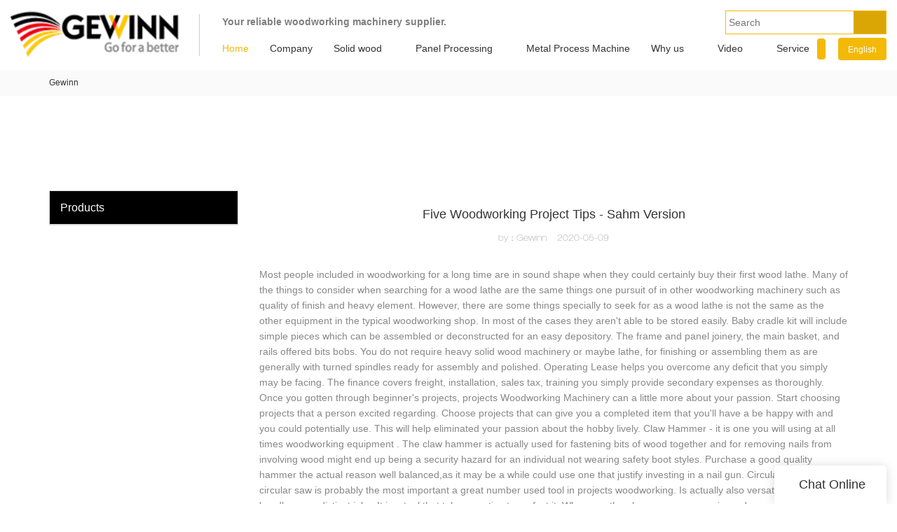

--- FILE ---
content_type: text/html
request_url: https://www.gewinnmachinery.com/five-woodworking-project-tips-sahm-version-1
body_size: 24162
content:
<!doctype html>
<html>
<!-- optimiza-css-finish -->
<!-- 2025-03-25 18:14:47 -->
<!-- optimiza-ratio-finish -->
<!-- HEADER BEGIN -->
<head>
<link rel="preconnect" href="https://www.gewinnmachinery.com" />
<link rel="dns-prefetch" href="https://www.gewinnmachinery.com" />
<link rel="preconnect" href="https://img2089.weyesimg.com" />
<link rel="dns-prefetch" href="https://img2089.weyesimg.com" />
<link rel="preconnect" href="https://yasuo.weyesimg.com" />
<link rel="dns-prefetch" href="https://yasuo.weyesimg.com" />
<link rel="dns-prefetch" href="https://www.googletagmanager.com" />
<link rel="preconnect" href="https://yasuo.weyesimg.com/templates/public4/assets/font/icomoon.eot?o1g167" crossorigin>
<link rel="preconnect" href="https://yasuo.weyesimg.com/templates/public4/assets/font/icomoon.eot?o1g167#iefix" crossorigin>
<link rel="preconnect" href="https://yasuo.weyesimg.com/templates/public4/assets/font/icomoon.ttf?o1g167" crossorigin>
<link rel="preconnect" href="https://yasuo.weyesimg.com/templates/public4/assets/font/icomoon.woff?o1g167" crossorigin>
<link rel="preconnect" href="https://yasuo.weyesimg.com/templates/public4/assets/font/icomoon.svg?o1g167#icomoon" crossorigin>
    
<link rel="preload" href="https://img2089.weyesimg.com/uploads/gewinnmachinery.com/images/15653409419265.png?imageView2/2/w/1920/h/160/q/75/format/webp" as="image" media="(min-width: 1700px)" />
<link rel="preload" href="https://img2089.weyesimg.com/uploads/gewinnmachinery.com/images/15653409419265.png?imageView2/2/w/1700/h/160/q/75/format/webp" as="image" media="(min-width: 1400px)" />
<link rel="preload" href="https://img2089.weyesimg.com/uploads/gewinnmachinery.com/images/15653409419265.png?imageView2/2/w/1400/h/160/q/75/format/webp" as="image" media="(min-width: 1000px)" />
<link rel="preload" href="https://img2089.weyesimg.com/uploads/gewinnmachinery.com/images/15653409419265.png?imageView2/2/w/1024/h/160/q/75/format/webp" as="image" media="(min-width: 770px)" />
<link rel="preload" href="https://img2089.weyesimg.com/uploads/gewinnmachinery.com/images/15653409419265.png?imageView2/2/w/758/h/160/q/75/format/webp" as="image" media="(min-width: 480px)" />
<link rel="preload" href="https://img2089.weyesimg.com/uploads/gewinnmachinery.com/images/15653409419265.png?imageView2/2/w/480/h/160/q/75/format/webp" as="image" />
<meta name="viewport"content="width=device-width,initial-scale=1.0,maximum-scale=1.0,minimum-scale=1.0,user-scalable=no">
    <meta name="applicable-device" content="pc,mobile">
    <meta http-equiv="X-UA-Compatible" content="IE=Edge,chrome=1"/>
    <meta http-equiv="Content-Type" content="text/html; charset=utf-8" />  
    <title>, Gewinn United Co., Ltd.</title>
    <meta name="keywords" content="" />
    <meta name="description" content=", Gewinn United Co., LTD.," />
    <link rel="shortcut icon" href="https://img2089.weyesimg.com/uploads/gewinnmachinery.com/images/14863642262137.png" />
    <link rel="Bookmark" href="https://img2089.weyesimg.com/uploads/gewinnmachinery.com/images/14863642262137.png" />
    <meta property="og:title" content=", Gewinn United Co., Ltd." />
<meta property="og:description" content=", Gewinn United Co., LTD.," />
<meta property="og:image" content="https://img2089.weyesimg.com/uploads/gewinnmachinery.com/images/15653409419265.png" />
<meta property="og:url" content="https://www.gewinnmachinery.com/five-woodworking-project-tips-sahm-version-1" />
<!--<link rel="apple-touch-icon-precomposed" sizes="144x144" href="--><!--/../assets/images/app-logo.png">-->
<!--[if lte IE 8]>
	<script data-static="false">self.location="/caution/upbrowser?referrer="+window.location.href;</script>
<![endif]-->
<!-- google结构化数据 -->
<script type="application/ld+json">
[{"@context":"https:\/\/schema.org","@type":"Organization","url":"http:\/\/www.gewinnmachinery.com\/five-woodworking-project-tips-sahm-version-1","logo":"https:\/\/img2089.weyesimg.com\/uploads\/gewinnmachinery.com\/images\/15653409419265.png"},{"@context":"https:\/\/schema.org","@type":"NewsArticle","headline":"Five Woodworking Project Tips - Sahm Version","datePublished":"2025-03-25T18:11:59+08:00","dateModified":"2025-03-25T18:11:59+08:00"}]
</script><link data-static="base" href="https://yasuo.weyesimg.com/templates/public4/assets/css/base.css" rel="stylesheet" type="text/css" id="style" />
<link data-static="base" rel="stylesheet" href="/static/css/five-woodworking-project-tips-sahm-version-1.css?v=1742354161" type="text/css">

<!--<link/>-->
    
<!-- ga头部-->

<!-- ga头部-->

    <meta name="google-site-verification" content="CJLjM5MzrCMVewwpRpFRwFtkdQ2b_mqSH2OerUGhZFA" />
<meta name="google-site-verification" content="GLRvvBCG7AufW74RDtGCUIBcwMy91C2YoXO_5wdWa8Y" />
<meta name="yandex-verification" content="22719e6102668dcc" />
<meta name="msvalidate.01" content="CE9B2C91B2BA8C7E953E4086FC942EEF" />

<link rel="canonical" href="https://www.gewinnmachinery.com/five-woodworking-project-tips-sahm-version-1" />
    <!-- 页面类型 -->
    
</head><!-- HEADER END -->
<body class="model_seonews cms_seonews" id="home">
<div id="loading" style="left: 0;top: 0;z-index: -999; position: fixed">loading</div>
<!-- HEADCSSJSBEGIN -->
<script data-static="false" id="basejscript">
/* 全局变量 */
window.siteInfo = {
	member: {
		status: 'CLOSE',
	},
	seo: {
		verifyCode: 'OPEN',
	},
	language_code: '',
	checkIP: '0',
	shopping: {
		shoppingCart: 0,
	},
    water_info:{
        waterController:'CLOSE',// 水印开关，OPEN开，CLOSE关闭
    }
};

window.fanyi = {
	'ok': 'Ok',           // 弹窗：好的
	'hide': 'hide',       // 弹窗：隐藏
	'prompt': 'Prompt',  // 弹窗：提示
	's_c_d_y': 'yes',// 弹窗：确定
	's_c_d_n': 'no',// 弹窗：取消
	'not_empty': 'Do not allow empty',         // 表单验证：不能为空
	'format_email': 'Please enter a valid e-mail format',    // 表单验证：邮箱格式不正确
	'format_password': 'Password at least 6',    // 表单验证：密码格式不正确
	'format_pwdAgain': 'Password inconsistency',    // 表单验证：新旧密码不一致
	'special_character': 'Existence of special characters',    // 表单验证：非法字符
	'format_integer': 'Please enter a valid number format',// 表单验证：数字格式不正确
	'send_failed': 'Send failed',        // 询盘：发送失败
	'aisubtitle': 'Submit successfully',          // 询盘：提交成功
  'being_processed': 'Being Processed',// 询盘：处理中
	'You_need_to_upload_files': 'You need to upload files', // 附件上传：不能为空
  'inquire_attach_uploading': 'When uploading files, please wait a few minutes patiently. Do not close the web page or disconnect the network!',  // 附件上传：文件上传中
	'up_file_tips': 'Support formats：PDF、Word、Excel、Txt、JPG、PNG、BMP、GIF、RAR、ZIP，It is recommended to upload up to 5, and the single size must not exceed 20M.',// 附件上传：附件大小与格式的要求提示
	'please_open_with_another_browser': 'Please open with another browser', // 低级浏览器提示
};
</script>

<style data-static="false" id="css_color" rel="stylesheet" type="text/css">
a,a:hover,.font-color-a a,.font-color-a a:hover,.font-color,.font-color-hover:hover,.font-color-a a,.font-color-a a:hover,.font-color-a-hover a:hover,.font-color-before:before,.font-color-hover-before:hover:before,.font-color-after:after,.font-color-hover-after:hover:after{color:#f3b906}.border-color,.btn-primary,.btn-primary:focus,.btn-primary:hover,.border-color-a a,.border-color-a a:hover,.border-color-hover:hover,.border-color-before:before,.border-color-hover-before:hover:before,.border-color-after:after,.border-color-hover-after:hover:after{border-color:#f3b906}.bg-color,.btn-primary,.btn-primary:focus,.btn-primary:hover,.bg-color-a a,.bg-color-a a:hover,.bg-color-hover:hover,.bg-color-before:before,.bg-color-hover-before:hover:before,.bg-color-after:after,.bg-color-hover-after:hover:after{background-color:#f3b906}.bg-color-h a{color:#f3b906}.bg-color-h a:hover{background-color:#f3b906;color:#fff}.swiper-pagination-bullet:hover,.swiper-pagination-bullet-active,.owl-pagination-active-bg-color .owl-pagination .owl-page.active span{background-color:#f3b906!important}.btn-bg:hover,.tem-btn-1,.tem-btn-2,.tem-btn-3,.tem-btn-4,.tem-btn-5,.tem-btn-6,.tem-btn-7,.tem-btn-8,.tem-btn-9{color:#f3b906}.btn-bg,.btn-primary,.btn-primary:focus,.btn-primary:hover,.tem-btn-1,.tem-btn-2,.tem-btn-3,.tem-btn-4,.tem-btn-5,.tem-btn-6,.tem-btn-7,.tem-btn-8,.tem-btn-9,.tem01-page .pagination>.active>a,.tem01-page .pagination>.active>span,.tem01-page .pagination>.active>a:hover,.tem01-page .pagination>.active>span:hover,.tem01-page .pagination>.active>a:focus,.tem01-page .pagination>.active>span:focus{border-color:#f3b906}.btn-bg,.btn-primary,.btn-primary:focus,.btn-primary:hover,.btn-bg:hover,.tem-btn-3:before,.tem-btn-4:before,.tem-btn-5:before,.tem-btn-6:before,.tem-btn-7:before,.tem-btn-7:after,.tem-btn-8:before,.tem-btn-8:after,.tem-btn-9:before,.tem-btn-9:after,.tem01-page .pagination>.active>a,.tem01-page .pagination>.active>span,.tem01-page .pagination>.active>a:hover,.tem01-page .pagination>.active>span:hover,.tem01-page .pagination>.active>a:focus,.tem01-page .pagination>.active>span:focus{background-color:#f3b906}.tem-btn-1,.tem-btn-2{background:-webkit-linear-gradient(left,#f3b906,#f3b906) no-repeat;background:linear-gradient(to right,#f3b906,#f3b906) no-repeat}.owl-dot-AH-bg-color .owl-dot.active span,.owl-dot-AH-bg-color .owl-dot:hover span,.bg-color-active-span .active span{background-color:#f3b906!important}:root{--main-color:#f3b906;--rgb-color:243,185,6;}</style>
<style data-css="customcolor" data-color=""></style>


<script data-static="false">
    var _is_lighthouse = false;
</script>
<link data-static="base"   rel="stylesheet" type="text/css" />

<!-- CSS PLACEHOLDER BEGIN -->
<!-- CSS PLACEHOLDER END -->


<link data-static="base" id="css_font" data-font="" href="" rel="stylesheet" type="text/css" />


<!-- 统计代码头部css -->
<style data-static="false" abcd type="text/css">

.tem11-header .navBar_ul_box {text-transform: uppercase;margin-right: 15px;}
.tem14-banner .carousel.slide .carousel-inner .item .carousel-caption{display:none;}
</style>
<script type="text/javascript" src=" "></script>
<script> </script>

<!-- ImgagesAltValue[{"isAlt":0,"siteId":"2089","languageCode":"en","pageType":"cms","modelID":0,"brandName":"Gewinn","transactionParam":"","attrParam":"","kernelKeyword":"","expandedKeyword":"","productsKeyword":"","siteKeyword":"woodworking machine,woodworking saw machine,wood boring machine","menuName":"Woodworking Equipment, Woodworking CNC Machines | Gewinn","productsName":"","contentName":"","categoryName":""}]ImgagesAltValue -->


<script type="text/javascript"  ></script>

<!-- HEADCSSJSEND -->

<!-- BODY BEGIN -->
            <!-- tem46-header -->
<link template-css="widget"   rel="stylesheet" type="text/css" />
<script> </script>
<!-- tem46-header -->
<div class="tem46-header clearfix headers-ScrollTop show-full" widget-style="display" style="left: 0px;">
<div class="tem46-header_bg tem46-header-donghua" widget-style="background" style="background-position: 0% 0%; background-repeat: repeat; background-size: auto auto;">
    <div class="header46 clearfix  container">
        <div class="tem46-header-meng"></div>
        <span class="icon-list switch"></span>
        <div class="logo clearfix">
            <div class="fl">
                <a href="/" widget-action="logo">
                                    <img src="https://img2089.weyesimg.com/uploads/gewinnmachinery.com/images/15653409419265.png?imageView2/2/w/1920/h/160/q/75/format/webp" alt="Logo of Gewinn United  Wood Equipmets">
                                </a>
            </div>
        </div>
        <div class="navicon">
            <div class="icon fr icon_1">
                                                <form action="/search/index/" method="post" class="bg-color search2_form border-color" widget-style="search">
                    <input type="text" name="searchname" placeholder="Search" required="" autocomplete="off">
                    <div class="header_search_select"><ul></ul></div>
                    <button class="input-group-btn icon-search2"></button>
                    <span class="icon-clear searchbox"></span>
                </form>
                <div class="pull-left company_name">
                    <section template-edit="block.block_desc" template-sign="co_slogan"><p><strong><span style="color:#808080;"><!--StartFragment -->Your&nbsp;reliable&nbsp;woodworking&nbsp;machinery&nbsp;supplier.</span></strong></p>
</section>
                </div>
            </div>
            <div class=" navigation_0">
                <div class="left bg-color font-color-F"><span class="icon-keyboard_arrow_left"></span></div>
                <div class="right bg-color font-color-F"><span class="icon-keyboard_arrow_right"></span></div>
                <div class="navhidd">
                    <div class="navigation clear" nav-action="edit">
                        <div nav-action="static" class="ul_xu active font-color font-color-a font-color-a-hover"><a href="/">Home</a></div>

                                                <div role="presentation" class="font-col-3-a ul_xu"><a href="/company"  nav-id="1">Company</a></div>
                                               <div role="presentation" class="ul_xu font-col-3-a">
                            <a href="/solid-wood"  nav-id="96">Solid wood</a>
                            <span class="icon-keyboard_arrow_down arrow_down _span"></span>
                            <span class="icon-keyboard_arrow_right arrow_right _span"></span>
                            <span class="kong-span"></span>
                            <ul class="_ul bg-color-F">
                                <li class="zuozou"><span class="icon-keyboard_arrow_left arrow_right _span"></span></li>
                                                                <li class="ul_xu">
                                    <a href="/finger-jointing-machine-1"  nav-id="100">Finger joint line</a>
                                                                                                        </li>
                                                                <li class="ul_xu">
                                    <a href="/hf-technical-machine"  nav-id="102">High Frequency press</a>
                                                                                                        </li>
                                                                <li class="ul_xu">
                                    <a href="/saw"  nav-id="136">Saw</a>
                                                                        <span class="icon-keyboard_arrow_down arrow_down _span"></span>
                                    <span class="icon-keyboard_arrow_right arrow_right _span"></span>
                                    <span class="kong-span"></span>
                                                                                                            <ul class="_ul bg-color-F">
                                        <li class="zuozou"><span class="icon-keyboard_arrow_left arrow_right _span"></span></li>
                                                                            <li><a href="/beam-saw"  nav-id="81">Saw mill</a></li>
                                                                                <li><a href="/horizontal-band-saw-6"  nav-id="123">Horizontal band saw</a></li>
                                                                                <li><a href="/timber-frame-saw"  nav-id="106">Vertical bandsaw</a></li>
                                                                                <li><a href="/sliding-table-saw"  nav-id="116">Dowel cutting & making machine</a></li>
                                                                            </ul>
                                                                    </li>
                                                                <li class="ul_xu">
                                    <a href="/panel-machine-1"  nav-id="111">Planer</a>
                                                                        <span class="icon-keyboard_arrow_down arrow_down _span"></span>
                                    <span class="icon-keyboard_arrow_right arrow_right _span"></span>
                                    <span class="kong-span"></span>
                                                                                                            <ul class="_ul bg-color-F">
                                        <li class="zuozou"><span class="icon-keyboard_arrow_left arrow_right _span"></span></li>
                                                                            <li><a href="/engraving-machine-1"  nav-id="118">Four sides planer</a></li>
                                                                                <li><a href="/double-side-planer"  nav-id="117">Double sides planer </a></li>
                                                                            </ul>
                                                                    </li>
                                                                <li class="ul_xu">
                                    <a href="/cnc-machine"  nav-id="135">CNC machine</a>
                                                                        <span class="icon-keyboard_arrow_down arrow_down _span"></span>
                                    <span class="icon-keyboard_arrow_right arrow_right _span"></span>
                                    <span class="kong-span"></span>
                                                                                                            <ul class="_ul bg-color-F">
                                        <li class="zuozou"><span class="icon-keyboard_arrow_left arrow_right _span"></span></li>
                                                                            <li><a href="/cnc-tenoning-machine"  nav-id="124">CNC tenoning and mortising machine</a></li>
                                                                                <li><a href="/cnc-lathe"  nav-id="104">CNC lathe</a></li>
                                                                            </ul>
                                                                    </li>
                                                                <li class="ul_xu">
                                    <a href="/sanding-machine-1"  nav-id="101">Sanding machine</a>
                                                                                                        </li>
                                                                <li class="ul_xu">
                                    <a href="/boring-machine"  nav-id="98">Boring machine</a>
                                                                                                        </li>
                                                                <li class="ul_xu">
                                    <a href="/dust-collector"  nav-id="139">Dust collector</a>
                                                                                                        </li>
                                                            </ul>
                        </div>
                                                <div role="presentation" class="ul_xu font-col-3-a">
                            <a href="/small-simple-machine"  nav-id="97">Panel  Processing</a>
                            <span class="icon-keyboard_arrow_down arrow_down _span"></span>
                            <span class="icon-keyboard_arrow_right arrow_right _span"></span>
                            <span class="kong-span"></span>
                            <ul class="_ul bg-color-F">
                                <li class="zuozou"><span class="icon-keyboard_arrow_left arrow_right _span"></span></li>
                                                                <li class="ul_xu">
                                    <a href="/wood-dust-collector"  nav-id="120">Panel Saw</a>
                                                                        <span class="icon-keyboard_arrow_down arrow_down _span"></span>
                                    <span class="icon-keyboard_arrow_right arrow_right _span"></span>
                                    <span class="kong-span"></span>
                                                                                                            <ul class="_ul bg-color-F">
                                        <li class="zuozou"><span class="icon-keyboard_arrow_left arrow_right _span"></span></li>
                                                                            <li><a href="/cnc-lathe-1"  nav-id="105">Computer panel saw</a></li>
                                                                                <li><a href="/engraving-machine"  nav-id="108">Sliding table saw</a></li>
                                                                            </ul>
                                                                    </li>
                                                                <li class="ul_xu">
                                    <a href="/boring-drilling-machine"  nav-id="137">Boring /drilling machine</a>
                                                                        <span class="icon-keyboard_arrow_down arrow_down _span"></span>
                                    <span class="icon-keyboard_arrow_right arrow_right _span"></span>
                                    <span class="kong-span"></span>
                                                                                                            <ul class="_ul bg-color-F">
                                        <li class="zuozou"><span class="icon-keyboard_arrow_left arrow_right _span"></span></li>
                                                                            <li><a href="/cnc-boring-machine-1"  nav-id="114">CNC boring machining</a></li>
                                                                                <li><a href="/multi-head-boring-machine-1"  nav-id="115">Multi -row boring machine</a></li>
                                                                            </ul>
                                                                    </li>
                                                                <li class="ul_xu">
                                    <a href="/beam-saw-6"  nav-id="112">Edge bander</a>
                                                                                                        </li>
                                                                <li class="ul_xu">
                                    <a href="/cnc-machining-center"  nav-id="138">CNC machining center</a>
                                                                                                        </li>
                                                                <li class="ul_xu">
                                    <a href="/dust-collector-1"  nav-id="140">Dust collector</a>
                                                                                                        </li>
                                                            </ul>
                        </div>
                                                <div role="presentation" class="font-col-3-a ul_xu"><a href="/metal-process-machine"  nav-id="241">Metal Process Machine</a></div>
                                               <div role="presentation" class="ul_xu font-col-3-a">
                            <a href="/why-us.html"  nav-id="181">Why us</a>
                            <span class="icon-keyboard_arrow_down arrow_down _span"></span>
                            <span class="icon-keyboard_arrow_right arrow_right _span"></span>
                            <span class="kong-span"></span>
                            <ul class="_ul bg-color-F">
                                <li class="zuozou"><span class="icon-keyboard_arrow_left arrow_right _span"></span></li>
                                                                <li class="ul_xu">
                                    <a href="/Client-witness"  nav-id="36">Client witness</a>
                                                                                                        </li>
                                                                <li class="ul_xu">
                                    <a href="/SUCCEED-CASE"  nav-id="58">Succeed case</a>
                                                                                                        </li>
                                                            </ul>
                        </div>
                                                <div role="presentation" class="ul_xu font-col-3-a">
                            <a href="/video-1.html"  nav-id="35">Video</a>
                            <span class="icon-keyboard_arrow_down arrow_down _span"></span>
                            <span class="icon-keyboard_arrow_right arrow_right _span"></span>
                            <span class="kong-span"></span>
                            <ul class="_ul bg-color-F">
                                <li class="zuozou"><span class="icon-keyboard_arrow_left arrow_right _span"></span></li>
                                                                <li class="ul_xu">
                                    <a href="/solid-wood-video"  nav-id="157">Solid wood video</a>
                                                                                                        </li>
                                                                <li class="ul_xu">
                                    <a href="/panel-processing-video"  nav-id="158">Panel processing video</a>
                                                                                                        </li>
                                                            </ul>
                        </div>
                                                <div role="presentation" class="font-col-3-a ul_xu"><a href="/service"  nav-id="28">Service</a></div>
                                               <div role="presentation" class="font-col-3-a ul_xu"><a href="/download"  nav-id="192">Download</a></div>
                                               <div role="presentation" class="ul_xu font-col-3-a">
                            <a href="/faq"  nav-id="31">Info.</a>
                            <span class="icon-keyboard_arrow_down arrow_down _span"></span>
                            <span class="icon-keyboard_arrow_right arrow_right _span"></span>
                            <span class="kong-span"></span>
                            <ul class="_ul bg-color-F">
                                <li class="zuozou"><span class="icon-keyboard_arrow_left arrow_right _span"></span></li>
                                                                <li class="ul_xu">
                                    <a href="/news"  nav-id="37">News</a>
                                                                        <span class="icon-keyboard_arrow_down arrow_down _span"></span>
                                    <span class="icon-keyboard_arrow_right arrow_right _span"></span>
                                    <span class="kong-span"></span>
                                                                                                            <ul class="_ul bg-color-F">
                                        <li class="zuozou"><span class="icon-keyboard_arrow_left arrow_right _span"></span></li>
                                                                            <li><a href="/blog"  nav-id="199">Blog</a></li>
                                                                            </ul>
                                                                    </li>
                                                                <li class="ul_xu">
                                    <a href="/knowledge"  nav-id="189">Knowledge</a>
                                                                                                        </li>
                                                            </ul>
                        </div>
                                                <div role="presentation" class="font-col-3-a ul_xu"><a href="/contact-us"  nav-id="32">Contact us</a></div>
                                           </div>
                </div>
            </div>
            <div class="icon fr icon_2">
                <form action="/search/index/" method="post" class="bg-color search2_form border-color" widget-style="search">
                    <input type="text" name="searchname" placeholder="Search" required="" autocomplete="off">
                    <div class="header_search_select"><ul></ul></div>
                    <button class="input-group-btn icon-search2"></button>
                    <span class="icon-clear searchbox"></span>
                </form>
                                <div class="bg-color Languag_one2 news_lang">
                                                                                        <span class="Languag_one">English</span><span class="icon-keyboard_arrow_down arrow_down _span hidden-sm hidden-xs"></span>
                    <span class="Languag_one1"><figure class="flag20 _flag-en"></figure></span>
                                            <ul class="language bg-color-F lanlist">
                                                                    <li data-lan="id"><a href="http://id.gewinnmachinery.allweyes.com"><div class="flag20 news_toggle _flag-id"></div><img src="[data-uri]">Indonesia</a>
                        </li>
                                                                                                                                                        <li data-lan="de"><a href="http://de.gewinnmachinery.allweyes.com"><div class="flag20 news_toggle _flag-de"></div><img src="[data-uri]">Deutsch</a>
                        </li>
                                                                        </ul> 
                </div>
                            </div>
        </div>
    </div>  
</div>
</div>
<!-- tem46-header -->        <lin<link href="https://yasuo.weyesimg.com/templates/public4/assets/css/detail.css" rel="stylesheet" type="text/css">
<div template-layout="5">
    <div layout-id="1" class="tem02-s-title-position" layout-style="align[123]">
	<link template-css="layout"   rel="stylesheet" type="text/css" />
    <div func-id="1" class="container">
        <!--所在位置 开始-->
<div class="location" module-style="color">
            <a href="/">Gewinn</a>
    
    </div>
    </div>
</div></div>    
<div template-layout="23">
<style>
.sennews-content-pd{height:120px}
</style>
    <div layout-id="23">
        <div class="sennews-content-pd"></div>
        <div class="mainlist tem02-sennews-content">
            <div class="container">
                <div class="col-md-3 leftlist" template-module="4">
                    <div func-id="4">
                        <!-- tem01-list-menu -->
<div class="tem17-side bg-color-gray-level-F" id="s_67e2816fd2095">
    <link template-css="module"   rel="stylesheet" type="text/css" />
    <div class="wrap" module-style="border-color background-color color">
        <span class="icon-expand_more menu_tg"></span>
        <div class="h3 tit title">Products</div>
        <div class="list-menu switch" data-target=".listPagePhone" data-class="two">
            <span class="icon-list10 menu-btn chageDisplay"></span>
        </div> 
        <ul class="list-group bg-color-h description">
                </ul>
    </div>
    <div class="side_bread hidden">
                        <a href="/">
                                                                    </a>
                    
                    <div class="normal">Five Woodworking Project Tips - Sahm Version</div>
            </div>
    <!-- STATIC BEGIN -->
    <input type="hidden" module-setting="radius" module-tips="圆角大小" value="0">
    <input type="hidden" module-setting="posi" module-tips="下拉箭头位置" value="true" module-value="select::{'true':'左','fasle':'右'}">
    <!-- STATIC END -->
</div>
<script type="text/javascript"> </script>                    </div>
                </div>
                <div class="col-md-9 rightlist">
                                        <div template-module="23">
                        <div func-id="23">
                            <div class="tem01-seo-detail-ms">
    <link template-css="module"   rel="stylesheet" type="text/css" />
            <div class="title"><h1 class="h4">Five Woodworking Project Tips - Sahm Version</h1></div>
        
    <div class="data">
                    <span>by：Gewinn</span>&nbsp;&nbsp;&nbsp;&nbsp;
                <span>2020-05-09</span>
        </div>
    <div class="summary">Most people included in woodworking for a long time are in sound shape when they could certainly buy their first wood lathe. Many of the things to consider when searching for a wood lathe are the same things one pursuit of in other woodworking machinery such as quality of finish and heavy element. However, there are some things specially to seek for as a wood lathe is not the same as the other equipment in the typical woodworking shop.

In most of the cases they aren't able to be stored easily. Baby cradle kit will include simple pieces which can be assembled or deconstructed for an easy depository. The frame and panel joinery, the main basket, and rails offered bits bobs. You do not require heavy solid wood machinery or maybe lathe, for finishing or assembling them as are generally with turned spindles ready for assembly and polished.

Operating Lease helps you overcome any deficit that you simply may be facing. The finance covers freight, installation, sales tax, training you simply provide secondary expenses as thoroughly.

Once you gotten through beginner's projects, projects Woodworking Machinery can a little more about your passion. Start choosing projects that a person excited regarding. Choose projects that can give you a completed item that you'll have a be happy with and you could potentially use. This will help eliminated your passion about the hobby lively.

Claw Hammer - it is one you will using at all times woodworking equipment . The claw hammer is actually used for fastening bits of wood together and for removing nails from involving wood might end up being a security hazard for an individual not wearing safety boot styles. Purchase a good quality hammer the actual reason well balanced,as it may be a while could use one that justify investing in a nail gun.

Circular Saw - The circular saw is probably the most important a great number used tool in projects woodworking. Is actually also versatile which might handle many distinct jobs. It is a tool that takes practice to perfect it. When you then become very experienced you can frequently forgo some other power tools and just use the circular saw.

The wood working projects young children are issues that encourage to children's sense of pride together with his own fingers. These can be things kept household or decorative elements of a Party.</div>
</div>                        </div>
                        <div func-id="23">
                                                          <div class="tem05-detail-contact" module-style="background-color">
<link template-css="module"   rel="stylesheet" type="text/css" />
    <div id="i_67e2816fd231b">
        <div class="form">
            <input type="hidden" name="pages" value="" class="pages_67e2816fd231b">
                            <div class="text-center title">Custom message</div>

                <div class="form-group" module-style="color">
                    <input type="text" name="name" class="form-control" placeholder=" Name" required>
                </div>
                                <div class="form-group" module-style="color">                
                    <input type="email" name="email" class="form-control" placeholder=" E-mail" required>
                </div>
                                <div class="form-group" module-style="color">                
                    <input type="text" name="companyname" class="form-control" placeholder="Company Name">
                </div>
                        <div class="form-group" module-style="color">
                <textarea name="contents" Rows="4" class="form-control" placeholder=" Content" required></textarea>
            </div>
            <div class="form-group" module-style="color">    
                <input name="idType" type="hidden" value="0" />
                <button class="btn btn-primary" type="submit">Send Inquiry Now</button>
            </div>   
        </div>
    </div>
</div>

<script type="text/javascript"> </script>                                                     </div>  
                        <div func-id="23">
                            <!-- relate product -->
<div class="tem09-side-related-products" id="sp_67e2816feb23a">
    <link rel="stylesheet"  >
    <link template-css="module"   rel="stylesheet" type="text/css" />
    <script  ></script>
	<div class="main wow animated fadeInUp" module-style="border-color animated">
		<div class="h3 headline" module-style="color">
			    Related Products	    		</div>
		
		<div class="interval" module-style="color">
			<div class="swiper-container">
				<div class="swiper-wrapper">
										
					<div class="swiper-slide">
						<div class="item">
							<a href="/shipment-of-cnc-machines">
								<p class="images">
									<img class="swiper-lazy" data-src="https://img2089.weyesimg.com/uploads/www.gewinnmachinery.com/images/17353813339845.jpg?imageView2/2/w/1920/q/75/format/webp" alt="Shipment of CNC Machines" class="swiper-lazy">
									<div class="swiper-lazy-preloader"></div>
								</p>
								<div class="text">
									<div class="normal title">Shipment of CNC Machines</div>
									<div class="description"></div>
								</div>
							</a>
						</div>
					</div>
										
					<div class="swiper-slide">
						<div class="item">
							<a href="/a-new-batch-of-goods-has-been-shipped">
								<p class="images">
									<img class="swiper-lazy" data-src="https://img2089.weyesimg.com/uploads/www.gewinnmachinery.com/images/17346763884297.jpg?imageView2/2/w/1920/q/75/format/webp" alt="A new batch of goods has been shipped！" class="swiper-lazy">
									<div class="swiper-lazy-preloader"></div>
								</p>
								<div class="text">
									<div class="normal title">A new batch of goods has been shipped！</div>
									<div class="description"></div>
								</div>
							</a>
						</div>
					</div>
										
					<div class="swiper-slide">
						<div class="item">
							<a href="/professional-quality-control-services-for-wood-panels">
								<p class="images">
									<img class="swiper-lazy" data-src="https://img2089.weyesimg.com/uploads/www.gewinnmachinery.com/images/17334638529642.jpg?imageView2/2/w/1920/q/75/format/webp" alt="Professional Quality Control Services for Wood Panels." class="swiper-lazy">
									<div class="swiper-lazy-preloader"></div>
								</p>
								<div class="text">
									<div class="normal title">Professional Quality Control Services for Wood Panels.</div>
									<div class="description"></div>
								</div>
							</a>
						</div>
					</div>
										
					<div class="swiper-slide">
						<div class="item">
							<a href="/high-quality-pur-glue-on-the-way-to-our-customers">
								<p class="images">
									<img class="swiper-lazy" data-src="https://img2089.weyesimg.com/2024112914403777.png?imageView2/2/w/1920/q/75/format/webp" alt="High-quality PUR glue on the way to our customers!" class="swiper-lazy">
									<div class="swiper-lazy-preloader"></div>
								</p>
								<div class="text">
									<div class="normal title">High-quality PUR glue on the way to our customers!</div>
									<div class="description"></div>
								</div>
							</a>
						</div>
					</div>
										
					<div class="swiper-slide">
						<div class="item">
							<a href="/understanding-the-differences-pur-vs-eva-hot-melt-adhesives">
								<p class="images">
									<img class="swiper-lazy" data-src="https://img2089.weyesimg.com/uploads/www.gewinnmachinery.com/images/17322427675170.jpg?imageView2/2/w/1920/q/75/format/webp" alt="Understanding the Differences: PUR vs. EVA Hot Melt Adhesives" class="swiper-lazy">
									<div class="swiper-lazy-preloader"></div>
								</p>
								<div class="text">
									<div class="normal title">Understanding the Differences: PUR vs. EVA Hot Melt Adhesives</div>
									<div class="description"></div>
								</div>
							</a>
						</div>
					</div>
										
					<div class="swiper-slide">
						<div class="item">
							<a href="/title-the-benefits-of-pur-glue-ultimate-bonding-solution">
								<p class="images">
									<img class="swiper-lazy" data-src="https://img2089.weyesimg.com/uploads/www.gewinnmachinery.com/images/17322428065943.jpg?imageView2/2/w/1920/q/75/format/webp" alt="Title: The Benefits of PUR Glue: Ultimate Bonding Solution" class="swiper-lazy">
									<div class="swiper-lazy-preloader"></div>
								</p>
								<div class="text">
									<div class="normal title">Title: The Benefits of PUR Glue: Ultimate Bonding Solution</div>
									<div class="description"></div>
								</div>
							</a>
						</div>
					</div>
										
					<div class="swiper-slide">
						<div class="item">
							<a href="/visiting-indonesian-customers-finger-joint-line-operation-site">
								<p class="images">
									<img class="swiper-lazy" data-src="https://img2089.weyesimg.com/uploads/www.gewinnmachinery.com/images/17310511995398.jpg?imageView2/2/w/1920/q/75/format/webp" alt="Visiting our customer：Finger Joint Line operation on site！" class="swiper-lazy">
									<div class="swiper-lazy-preloader"></div>
								</p>
								<div class="text">
									<div class="normal title">Visiting our customer：Finger Joint Line operation on site！</div>
									<div class="description"></div>
								</div>
							</a>
						</div>
					</div>
										
					<div class="swiper-slide">
						<div class="item">
							<a href="/exciting-update-our-latest-shipment-of-precision-machinery-is-on-its-way">
								<p class="images">
									<img class="swiper-lazy" data-src="https://img2089.weyesimg.com/uploads/www.gewinnmachinery.com/images/17304506659999.jpg?imageView2/2/w/1920/q/75/format/webp" alt="Exciting Update: Our Latest Shipment of Precision Machinery is On Its Way!" class="swiper-lazy">
									<div class="swiper-lazy-preloader"></div>
								</p>
								<div class="text">
									<div class="normal title">Exciting Update: Our Latest Shipment of Precision Machinery is On Its Way!</div>
									<div class="description"></div>
								</div>
							</a>
						</div>
					</div>
										
					<div class="swiper-slide">
						<div class="item">
							<a href="/boring-machinery-breaks-the-bottleneck">
								<p class="images">
									<img class="swiper-lazy" data-src="https://img2089.weyesimg.com/uploads/gewinnmachinery.com/images/15918549931414.png?imageView2/2/w/1920/q/75/format/webp" alt="boring machinery breaks the bottleneck." class="swiper-lazy">
									<div class="swiper-lazy-preloader"></div>
								</p>
								<div class="text">
									<div class="normal title">boring machinery breaks the bottleneck.</div>
									<div class="description">Production backups caused by boring operations have led the carpenters to start looking for machinery manufacturers to help speed up production.</div>
								</div>
							</a>
						</div>
					</div>
										
					<div class="swiper-slide">
						<div class="item">
							<a href="/covering-the-boring-machine-bases">
								<p class="images">
									<img class="swiper-lazy" data-src="https://img2089.weyesimg.com/uploads/gewinnmachinery.com/images/15622919926294.jpg?imageView2/2/w/1920/q/75/format/webp" alt="covering the boring machine bases." class="swiper-lazy">
									<div class="swiper-lazy-preloader"></div>
								</p>
								<div class="text">
									<div class="normal title">covering the boring machine bases.</div>
									<div class="description">Produce high quality RUNSWood &  products with different strategies, check four main boring and drilling methodsWoodworking operations allianceWhen Gerrard Kemp, President of India National Corporation, Purchased two multiple spindle grinding machines from Ritter Mfg.</div>
								</div>
							</a>
						</div>
					</div>
										
					<div class="swiper-slide">
						<div class="item">
							<a href="/hsl-to-buy-more-tunnel-boring-machines-for-projects">
								<p class="images">
									<img class="swiper-lazy" data-src="https://img2089.weyesimg.com/uploads/www.gewinnmachinery.com/images/14963863554297.jpg?imageView2/2/w/1920/q/75/format/webp" alt="hsl to buy more tunnel boring machines for projects" class="swiper-lazy">
									<div class="swiper-lazy-preloader"></div>
								</p>
								<div class="text">
									<div class="normal title">hsl to buy more tunnel boring machines for projects</div>
									<div class="description">Kuching: Han Shengli Bhd (HSL)Additional tunnel rigs will be obtained (TBMs)According to managing director Datuk Paul Yu Zhihao, the plant and machinery facilitate the implementation of two major sewage treatment projects worth more than 1 yuan.</div>
								</div>
							</a>
						</div>
					</div>
										
					<div class="swiper-slide">
						<div class="item">
							<a href="/the-channel-tunnel">
								<p class="images">
									<img class="swiper-lazy" data-src="https://img2089.weyesimg.com/uploads/gewinnmachinery.com/images/20160614/14658895973836.jpg?imageView2/2/w/1920/q/75/format/webp" alt="the channel tunnel" class="swiper-lazy">
									<div class="swiper-lazy-preloader"></div>
								</p>
								<div class="text">
									<div class="normal title">the channel tunnel</div>
									<div class="description">Do you allow me to correct my unfortunate clerical error in my article on \"Silver lines and channel tunnels\" in the current number of contemporary reviews? The progress of the French Channel Tunnel from the small village of sanggart to the English coast was 18 yards per day in November, not \"weekly \".</div>
								</div>
							</a>
						</div>
					</div>
										
					<div class="swiper-slide">
						<div class="item">
							<a href="/german-killed-in-corrib-gas-tunnel-accident">
								<p class="images">
									<img class="swiper-lazy" data-src="https://img2089.weyesimg.com/uploads/www.gewinnmachinery.com/images/14999546321730.png?imageView2/2/w/1920/q/75/format/webp" alt="german killed in corrib gas tunnel accident" class="swiper-lazy">
									<div class="swiper-lazy-preloader"></div>
								</p>
								<div class="text">
									<div class="normal title">german killed in corrib gas tunnel accident</div>
									<div class="description">Investigation continues after a German maintenance worker died while working in the tunnelBoring machine (TBM)In the controversial shell rib tunnel.</div>
								</div>
							</a>
						</div>
					</div>
										
					<div class="swiper-slide">
						<div class="item">
							<a href="/elon-musk-s-hat-is">
								<p class="images">
									<img class="swiper-lazy" data-src="https://img2089.weyesimg.com/uploads/gewinnmachinery.com/images/15922974413535.png?imageView2/2/w/1920/q/75/format/webp" alt="elon musk\'s hat is" class="swiper-lazy">
									<div class="swiper-lazy-preloader"></div>
								</p>
								<div class="text">
									<div class="normal title">elon musk\'s hat is</div>
									<div class="description">It is real.</div>
								</div>
							</a>
						</div>
					</div>
										
					<div class="swiper-slide">
						<div class="item">
							<a href="/1-solid-wood-machinery-accessories">
								<p class="images">
									<img class="swiper-lazy" data-src="https://img2089.weyesimg.com/uploads/www.gewinnmachinery.com/images/14980112167634.jpg?imageView2/2/w/1920/q/75/format/webp" alt="1 Solid wood machinery & accessories." class="swiper-lazy">
									<div class="swiper-lazy-preloader"></div>
								</p>
								<div class="text">
									<div class="normal title">1 Solid wood machinery & accessories.</div>
									<div class="description">Air compressor and filtration equipmentCampbell in House Phil Dex.</div>
								</div>
							</a>
						</div>
					</div>
										
					<div class="swiper-slide">
						<div class="item">
							<a href="/computer-advances-drive-panel-saws-forward">
								<p class="images">
									<img class="swiper-lazy" data-src="https://img2089.weyesimg.com/uploads/www.gewinnmachinery.com/images/14980164297827.jpg?imageView2/2/w/1920/q/75/format/webp" alt="computer advances drive panel saws forward." class="swiper-lazy">
									<div class="swiper-lazy-preloader"></div>
								</p>
								<div class="text">
									<div class="normal title">computer advances drive panel saws forward.</div>
									<div class="description">The panel saw shown on IWF \'96 looks much like two or even four years ago, but continuous improvements in computer control make them superior in use and functionality.</div>
								</div>
							</a>
						</div>
					</div>
										
					<div class="swiper-slide">
						<div class="item">
							<a href="/wear-of-cemented-tungsten-carbide-wc-router-cutters-during-oak-wood-milling">
								<p class="images">
									<img class="swiper-lazy" data-src="https://img2089.weyesimg.com/uploads/www.gewinnmachinery.com/images/15000177185512.jpg?imageView2/2/w/1920/q/75/format/webp" alt="wear of cemented tungsten carbide (wc) router cutters during oak wood milling." class="swiper-lazy">
									<div class="swiper-lazy-preloader"></div>
								</p>
								<div class="text">
									<div class="normal title">wear of cemented tungsten carbide (wc) router cutters during oak wood milling.</div>
									<div class="description">1.</div>
								</div>
							</a>
						</div>
					</div>
										
					<div class="swiper-slide">
						<div class="item">
							<a href="/highlights-from-ligna">
								<p class="images">
									<img class="swiper-lazy" data-src="https://img2089.weyesimg.com/uploads/www.gewinnmachinery.com/images/14979472079078.jpg?imageView2/2/w/1920/q/75/format/webp" alt="highlights from ligna." class="swiper-lazy">
									<div class="swiper-lazy-preloader"></div>
								</p>
								<div class="text">
									<div class="normal title">highlights from ligna.</div>
									<div class="description">The highlight from the second part of LIGNA is out of the need of warTorn Europe accepts American innovationparticleboard -And lift it to a new level of making cabinets and furniture.</div>
								</div>
							</a>
						</div>
					</div>
										
					<div class="swiper-slide">
						<div class="item">
							<a href="/yale-senior-dies-in-machine-shop-accident">
								<p class="images">
									<img class="swiper-lazy" data-src="https://img2089.weyesimg.com/uploads/www.gewinnmachinery.com/images/14980131245075.jpg?imageView2/2/w/1920/q/75/format/webp" alt="yale senior dies in machine shop accident" class="swiper-lazy">
									<div class="swiper-lazy-preloader"></div>
								</p>
								<div class="text">
									<div class="normal title">yale senior dies in machine shop accident</div>
									<div class="description">(CNN)--A Yale senior student was killed in an accident at the chemical lab\'s machine workshop late Tuesday or early Wednesday, officials at the Connecticut school said.</div>
								</div>
							</a>
						</div>
					</div>
										
					<div class="swiper-slide">
						<div class="item">
							<a href="/what-to-look-for-in-a-woodworking-router">
								<p class="images">
									<img class="swiper-lazy" data-src="https://img2089.weyesimg.com/uploads/www.gewinnmachinery.com/images/14980137871797.jpg?imageView2/2/w/1920/q/75/format/webp" alt="what to look for in a woodworking router" class="swiper-lazy">
									<div class="swiper-lazy-preloader"></div>
								</p>
								<div class="text">
									<div class="normal title">what to look for in a woodworking router</div>
									<div class="description">The wood router is essential in the cabinet-Make the tool because it adds a decorative outline and improves and defines the final look of the woodworking project.</div>
								</div>
							</a>
						</div>
					</div>
										
					<div class="swiper-slide">
						<div class="item">
							<a href="/desk-woodworking-plans-make-it-easy-to-build-an-office-desk">
								<p class="images">
									<img class="swiper-lazy" data-src="https://img2089.weyesimg.com/uploads/www.gewinnmachinery.com/images/14963920384487.jpg?imageView2/2/w/1920/q/75/format/webp" alt="desk woodworking plans make it easy to build an office desk" class="swiper-lazy">
									<div class="swiper-lazy-preloader"></div>
								</p>
								<div class="text">
									<div class="normal title">desk woodworking plans make it easy to build an office desk</div>
									<div class="description">Having your own space at home to do your work can keep everything in order and help to eliminate clutter at home.</div>
								</div>
							</a>
						</div>
					</div>
										
					<div class="swiper-slide">
						<div class="item">
							<a href="/cnc-router-or-point-to-point-boring-machine-you-make-the-call">
								<p class="images">
									<img class="swiper-lazy" data-src="https://img2089.weyesimg.com/uploads/www.gewinnmachinery.com/images/14980167687352.jpg?imageView2/2/w/1920/q/75/format/webp" alt="cnc router or point-to-point boring machine? you make the call." class="swiper-lazy">
									<div class="swiper-lazy-preloader"></div>
								</p>
								<div class="text">
									<div class="normal title">cnc router or point-to-point boring machine? you make the call.</div>
									<div class="description">Over time, the latest developments in woodworking technology and computer control are blurring the boundaries between pointsto-Point wave machine and CNC router.</div>
								</div>
							</a>
						</div>
					</div>
										
					<div class="swiper-slide">
						<div class="item">
							<a href="/how-to-use-a-wood-router-for-beginners">
								<p class="images">
									<img class="swiper-lazy" data-src="https://img2089.weyesimg.com/uploads/www.gewinnmachinery.com/images/15940052894402.jpg?imageView2/2/w/1920/q/75/format/webp" alt="how to use a wood router for beginners" class="swiper-lazy">
									<div class="swiper-lazy-preloader"></div>
								</p>
								<div class="text">
									<div class="normal title">how to use a wood router for beginners</div>
									<div class="description">Learning to use a wood router is beneficial.</div>
								</div>
							</a>
						</div>
					</div>
										
					<div class="swiper-slide">
						<div class="item">
							<a href="/cnc-milling-machine-parts-and-components">
								<p class="images">
									<img class="swiper-lazy" data-src="https://img2089.weyesimg.com/uploads/www.gewinnmachinery.com/images/14987903701016.jpg?imageView2/2/w/1920/q/75/format/webp" alt="cnc milling machine parts and components" class="swiper-lazy">
									<div class="swiper-lazy-preloader"></div>
								</p>
								<div class="text">
									<div class="normal title">cnc milling machine parts and components</div>
									<div class="description">When you are looking for CNC milling machine parts and components, there are various places to find them.</div>
								</div>
							</a>
						</div>
					</div>
										
					<div class="swiper-slide">
						<div class="item">
							<a href="/modern-milling-machines">
								<p class="images">
									<img class="swiper-lazy" data-src="https://img2089.weyesimg.com/uploads/www.gewinnmachinery.com/images/14963019482134.jpg?imageView2/2/w/1920/q/75/format/webp" alt="modern milling machines" class="swiper-lazy">
									<div class="swiper-lazy-preloader"></div>
								</p>
								<div class="text">
									<div class="normal title">modern milling machines</div>
									<div class="description">In any large project, a modern machine shop would be very incomplete without a complete milling machine.</div>
								</div>
							</a>
						</div>
					</div>
										
					<div class="swiper-slide">
						<div class="item">
							<a href="/building-your-own-cnc-router-milling-machine-1">
								<p class="images">
									<img class="swiper-lazy" data-src="https://img2089.weyesimg.com/uploads/www.gewinnmachinery.com/images/14967327813737.jpg?imageView2/2/w/1920/q/75/format/webp" alt="building your own cnc router/milling machine" class="swiper-lazy">
									<div class="swiper-lazy-preloader"></div>
								</p>
								<div class="text">
									<div class="normal title">building your own cnc router/milling machine</div>
									<div class="description">When I was young, I wanted to make a machine that could make things! A machine that gives me the opportunity to create products in and around the house.</div>
								</div>
							</a>
						</div>
					</div>
										
					<div class="swiper-slide">
						<div class="item">
							<a href="/homemade-micro-vertical-milling-machine-diy-z-axis-and-complete">
								<p class="images">
									<img class="swiper-lazy" data-src="https://img2089.weyesimg.com/uploads/www.gewinnmachinery.com/images/14980140529696.jpg?imageView2/2/w/1920/q/75/format/webp" alt="homemade micro vertical milling machine diy z axis and complete" class="swiper-lazy">
									<div class="swiper-lazy-preloader"></div>
								</p>
								<div class="text">
									<div class="normal title">homemade micro vertical milling machine diy z axis and complete</div>
									<div class="description">Self-made micro vertical milling machine DIY z axis and fully automatic metal Workbench micro milling machine metal processing DIY Woodworking electric tools mechanical student school model making.</div>
								</div>
							</a>
						</div>
					</div>
										
					<div class="swiper-slide">
						<div class="item">
							<a href="/getting-the-best-deal-of-used-band-saws">
								<p class="images">
									<img class="swiper-lazy" data-src="https://img2089.weyesimg.com/uploads/www.gewinnmachinery.com/images/14979452654957.jpg?imageView2/2/w/1920/q/75/format/webp" alt="getting the best deal of used band saws" class="swiper-lazy">
									<div class="swiper-lazy-preloader"></div>
								</p>
								<div class="text">
									<div class="normal title">getting the best deal of used band saws</div>
									<div class="description">If you are looking for a band saw, there is no need for you to always buy a new one; You can also buy a used band saw.</div>
								</div>
							</a>
						</div>
					</div>
										
					<div class="swiper-slide">
						<div class="item">
							<a href="/woodworking-polisher-common-mechanical-equipment-fault-analysis">
								<p class="images">
									<img class="swiper-lazy" data-src="https://img2089.weyesimg.com/uploads/www.gewinnmachinery.com/images/15940052894402.jpg?imageView2/2/w/1920/q/75/format/webp" alt="Woodworking polisher common mechanical equipment fault analysis" class="swiper-lazy">
									<div class="swiper-lazy-preloader"></div>
								</p>
								<div class="text">
									<div class="normal title">Woodworking polisher common mechanical equipment fault analysis</div>
									<div class="description">New wood polishing machine equipment in our application in the woodworking industry is very important, but we can't avoid woodworking polisher mechanical equipment malfunction, then introduce some common faults of woodworking polishing machine mechanical equipment and solutions, hope can be some help to you.</div>
								</div>
							</a>
						</div>
					</div>
										
					<div class="swiper-slide">
						<div class="item">
							<a href="/woodworking-polisher-which-good">
								<p class="images">
									<img class="swiper-lazy" data-src="https://img2089.weyesimg.com/uploads/www.gewinnmachinery.com/images/14963747184383.jpg?imageView2/2/w/1920/q/75/format/webp" alt="Woodworking polisher which good?" class="swiper-lazy">
									<div class="swiper-lazy-preloader"></div>
								</p>
								<div class="text">
									<div class="normal title">Woodworking polisher which good?</div>
									<div class="description">Abstract: woodworking polisher mechanical equipment safety operation knowledge introduction to woodworking polisher is a large mechanical equipment, we have a lot of it is worth noting that in the process of operation.</div>
								</div>
							</a>
						</div>
					</div>
										
					<div class="swiper-slide">
						<div class="item">
							<a href="/wood-polishing-machine-mechanical-common-failure-prevention-method-is-introduced">
								<p class="images">
									<img class="swiper-lazy" data-src="https://img2089.weyesimg.com/uploads/www.gewinnmachinery.com/images/14979446519870.jpg?imageView2/2/w/1920/q/75/format/webp" alt="Wood polishing machine mechanical common failure prevention method is introduced" class="swiper-lazy">
									<div class="swiper-lazy-preloader"></div>
								</p>
								<div class="text">
									<div class="normal title">Wood polishing machine mechanical common failure prevention method is introduced</div>
									<div class="description">Woodworking polisher is indispensable in the production of wood processing machines, as is known to all, any machinery in engineering use can avoid the failure, so the following is a small group of for you sort out several common failure prevention method of woodworking polisher, hope that through simple introduction.</div>
								</div>
							</a>
						</div>
					</div>
										
					<div class="swiper-slide">
						<div class="item">
							<a href="/wood-sanding-machine-safety-system-is-introduced">
								<p class="images">
									<img class="swiper-lazy" data-src="https://img2089.weyesimg.com/uploads/www.gewinnmachinery.com/images/14980111042843.jpg?imageView2/2/w/1920/q/75/format/webp" alt="Wood sanding machine safety system is introduced" class="swiper-lazy">
									<div class="swiper-lazy-preloader"></div>
								</p>
								<div class="text">
									<div class="normal title">Wood sanding machine safety system is introduced</div>
									<div class="description">Objective: to ensure the safety of the wood sanding machine operators, and to avoid accidents device itself.</div>
								</div>
							</a>
						</div>
					</div>
										
					<div class="swiper-slide">
						<div class="item">
							<a href="/the-advantages-and-disadvantages-of-different-kinds-of-sanding-machine">
								<p class="images">
									<img class="swiper-lazy" data-src="https://img2089.weyesimg.com/uploads/www.gewinnmachinery.com/images/14980144589753.jpg?imageView2/2/w/1920/q/75/format/webp" alt="The advantages and disadvantages of different kinds of sanding machine?" class="swiper-lazy">
									<div class="swiper-lazy-preloader"></div>
								</p>
								<div class="text">
									<div class="normal title">The advantages and disadvantages of different kinds of sanding machine?</div>
									<div class="description">Sanding machine is commonly used in wood industry machinery.</div>
								</div>
							</a>
						</div>
					</div>
										
					<div class="swiper-slide">
						<div class="item">
							<a href="/a-common-problem-of-sanding-machine">
								<p class="images">
									<img class="swiper-lazy" data-src="https://img2089.weyesimg.com/uploads/www.gewinnmachinery.com/images/14963919003517.jpg?imageView2/2/w/1920/q/75/format/webp" alt="A common problem of sanding machine" class="swiper-lazy">
									<div class="swiper-lazy-preloader"></div>
								</p>
								<div class="text">
									<div class="normal title">A common problem of sanding machine</div>
									<div class="description">To grasp the method of sanding machine adjustment, timely handling common fault sanding machine, correct analysis of sand plate from the defect and the sanding machine can run normally and sand cut qualified slab 1.</div>
								</div>
							</a>
						</div>
					</div>
										
					<div class="swiper-slide">
						<div class="item">
							<a href="/knowledge-of-sanding-machine-cutting-parameters">
								<p class="images">
									<img class="swiper-lazy" data-src="https://img2089.weyesimg.com/uploads/gewinnmachinery.com/images/15619596473759.jpg?imageView2/2/w/1920/q/75/format/webp" alt="Knowledge of sanding machine cutting parameters" class="swiper-lazy">
									<div class="swiper-lazy-preloader"></div>
								</p>
								<div class="text">
									<div class="normal title">Knowledge of sanding machine cutting parameters</div>
									<div class="description">Seller grinding sanding machine allocation because of man-made board production scale expands unceasingly, most of the sand light choose combination, namely the '2 + 4', '4 + 4' and '2 + 4 + 4', sanding dividends 3, 4, 5.</div>
								</div>
							</a>
						</div>
					</div>
										
					<div class="swiper-slide">
						<div class="item">
							<a href="/safety-requirements-specification-sanding-machine">
								<p class="images">
									<img class="swiper-lazy" data-src="https://img2089.weyesimg.com/uploads/www.gewinnmachinery.com/images/14963069561876.jpg?imageView2/2/w/1920/q/75/format/webp" alt="Safety requirements specification sanding machine" class="swiper-lazy">
									<div class="swiper-lazy-preloader"></div>
								</p>
								<div class="text">
									<div class="normal title">Safety requirements specification sanding machine</div>
									<div class="description">A: pre-service requirements: 1, the use of sanding machine equipment should adopt the way of a person create positions, should be carried out prior to operating personnel assignment pre-service training, be familiar with the performance of the equipment.</div>
								</div>
							</a>
						</div>
					</div>
										
					<div class="swiper-slide">
						<div class="item">
							<a href="/wood-sanding-machine-consumables-cost-management-solution">
								<p class="images">
									<img class="swiper-lazy" data-src="https://img2089.weyesimg.com/uploads/www.gewinnmachinery.com/images/14963863554297.jpg?imageView2/2/w/1920/q/75/format/webp" alt="Wood sanding machine consumables cost management solution" class="swiper-lazy">
									<div class="swiper-lazy-preloader"></div>
								</p>
								<div class="text">
									<div class="normal title">Wood sanding machine consumables cost management solution</div>
									<div class="description">To strengthen wood sanding machine use consumables cost control, increase economy and progress of our factory, our factory set up in order to the factory director and supplies equipment room lead, labor, finance, scheduling, skills for collaborative team cost management, and each business unit has a clear division of responsibility and, by the month to really use capital, accurate calculation, and to carefully analyze the month calculation results.</div>
								</div>
							</a>
						</div>
					</div>
										
					<div class="swiper-slide">
						<div class="item">
							<a href="/woodworking-sander-censorship">
								<p class="images">
									<img class="swiper-lazy" data-src="https://img2089.weyesimg.com/uploads/www.gewinnmachinery.com/images/14979449257978.jpg?imageView2/2/w/1920/q/75/format/webp" alt="Woodworking sander censorship" class="swiper-lazy">
									<div class="swiper-lazy-preloader"></div>
								</p>
								<div class="text">
									<div class="normal title">Woodworking sander censorship</div>
									<div class="description">Woodworking sander supplies equipment room as the plant pipe, use, and the whole process of inspection comparison.</div>
								</div>
							</a>
						</div>
					</div>
										
					<div class="swiper-slide">
						<div class="item">
							<a href="/sanding-machine-maintenance-system">
								<p class="images">
									<img class="swiper-lazy" data-src="https://img2089.weyesimg.com/uploads/gewinnmachinery.com/images/15619596473759.jpg?imageView2/2/w/1920/q/75/format/webp" alt="Sanding machine maintenance system" class="swiper-lazy">
									<div class="swiper-lazy-preloader"></div>
								</p>
								<div class="text">
									<div class="normal title">Sanding machine maintenance system</div>
									<div class="description">1, sanding machine, perform regular repair system; 

2, send plant overhaul diesel machinery shall meet the following requirements: a, wash the dirt, keep good lubrication components.</div>
								</div>
							</a>
						</div>
					</div>
										
					<div class="swiper-slide">
						<div class="item">
							<a href="/how-should-choose-wood-sanding-machine">
								<p class="images">
									<img class="swiper-lazy" data-src="https://img2089.weyesimg.com/uploads/www.gewinnmachinery.com/images/14963746857420.jpg?imageView2/2/w/1920/q/75/format/webp" alt="How should choose wood sanding machine" class="swiper-lazy">
									<div class="swiper-lazy-preloader"></div>
								</p>
								<div class="text">
									<div class="normal title">How should choose wood sanding machine</div>
									<div class="description">When the choose and buy furniture production company wood sanding machine, how to choose the company practical manufacturing equipment is a difficult problem.</div>
								</div>
							</a>
						</div>
					</div>
										
					<div class="swiper-slide">
						<div class="item">
							<a href="/increase-wood-sanding-machine-capacity-of-11-points">
								<p class="images">
									<img class="swiper-lazy" data-src="https://img2089.weyesimg.com/uploads/www.gewinnmachinery.com/images/14963019482134.jpg?imageView2/2/w/1920/q/75/format/webp" alt="Increase wood sanding machine capacity of 11 points" class="swiper-lazy">
									<div class="swiper-lazy-preloader"></div>
								</p>
								<div class="text">
									<div class="normal title">Increase wood sanding machine capacity of 11 points</div>
									<div class="description">In order to safe production, increase the productivity of the wood sanding machine, the author summed up a total of 12 operating wooden door to share with you the main points of the sanding machine.</div>
								</div>
							</a>
						</div>
					</div>
										
					<div class="swiper-slide">
						<div class="item">
							<a href="/better-to-use-wood-sanding-machine">
								<p class="images">
									<img class="swiper-lazy" data-src="https://img2089.weyesimg.com/uploads/www.gewinnmachinery.com/images/14963747184383.jpg?imageView2/2/w/1920/q/75/format/webp" alt="Better to use wood sanding machine" class="swiper-lazy">
									<div class="swiper-lazy-preloader"></div>
								</p>
								<div class="text">
									<div class="normal title">Better to use wood sanding machine</div>
									<div class="description">Fully mobilize the operators involved in wood sanding machine is made up of workers to operate and use, give full play to their activity is fundamental to good use, manage equipment to ensure that.</div>
								</div>
							</a>
						</div>
					</div>
										
					<div class="swiper-slide">
						<div class="item">
							<a href="/summary-of-wood-plastic-sanding-machine-and-operation-requirements">
								<p class="images">
									<img class="swiper-lazy" data-src="https://img2089.weyesimg.com/uploads/gewinnmachinery.com/images/15929851063527.png?imageView2/2/w/1920/q/75/format/webp" alt="Summary of wood plastic sanding machine and operation requirements" class="swiper-lazy">
									<div class="swiper-lazy-preloader"></div>
								</p>
								<div class="text">
									<div class="normal title">Summary of wood plastic sanding machine and operation requirements</div>
									<div class="description">Description of wood-plastics sanding machine: main use: for solid wood, plywood, particle board, cement board, fiberboard, and material in integration edition, frame strength thick sanding, fine sanding.</div>
								</div>
							</a>
						</div>
					</div>
										
					<div class="swiper-slide">
						<div class="item">
							<a href="/summarized-wood-sanding-machine-adjustment-method">
								<p class="images">
									<img class="swiper-lazy" data-src="https://img2089.weyesimg.com/uploads/gewinnmachinery.com/images/15622919926294.jpg?imageView2/2/w/1920/q/75/format/webp" alt="Summarized wood sanding machine adjustment method" class="swiper-lazy">
									<div class="swiper-lazy-preloader"></div>
								</p>
								<div class="text">
									<div class="normal title">Summarized wood sanding machine adjustment method</div>
									<div class="description">When the wood sanding opportunities to some common faults, want to correct treatment should be as soon as possible to grasp the wood sanding machine adjustment methods and techniques, only can correct analysis of the problem of the deficiency of sand plate, then can make the normal operation of sand cut out qualified products.</div>
								</div>
							</a>
						</div>
					</div>
										
					<div class="swiper-slide">
						<div class="item">
							<a href="/sanding-machine-using-problem-solving">
								<p class="images">
									<img class="swiper-lazy" data-src="https://img2089.weyesimg.com/uploads/gewinnmachinery.com/images/15922974413535.png?imageView2/2/w/1920/q/75/format/webp" alt="Sanding machine using problem solving" class="swiper-lazy">
									<div class="swiper-lazy-preloader"></div>
								</p>
								<div class="text">
									<div class="normal title">Sanding machine using problem solving</div>
									<div class="description">Sanding machine equipment has characteristics of high capacity, high precision production, but many users use the process of problems all don't know how to troubleshoot, feedback, according to online friends, my company to arrange the following common problems for the majority of users to answer one by one.</div>
								</div>
							</a>
						</div>
					</div>
										
					<div class="swiper-slide">
						<div class="item">
							<a href="/and-what-are-the-disadvantages-woodworking-machinery-development">
								<p class="images">
									<img class="swiper-lazy" data-src="https://img2089.weyesimg.com/uploads/gewinnmachinery.com/images/15925382683138.png?imageView2/2/w/1920/q/75/format/webp" alt="And what are the disadvantages woodworking machinery development" class="swiper-lazy">
									<div class="swiper-lazy-preloader"></div>
								</p>
								<div class="text">
									<div class="normal title">And what are the disadvantages woodworking machinery development</div>
									<div class="description">In this changing society, woodworking furniture industry development faster and faster, so we more and more demand for woodworking machinery, so there is a lot of woodworking machinery manufacturers, we will be confused to choose the woodworking machinery is the best? 

Actually happening in woodworking machinery industry slight change, let's learn about the.</div>
								</div>
							</a>
						</div>
					</div>
										
					<div class="swiper-slide">
						<div class="item">
							<a href="/conclusion-woodworking-machinery-safety-technology-requirements">
								<p class="images">
									<img class="swiper-lazy" data-src="https://img2089.weyesimg.com/uploads/gewinnmachinery.com/images/15825085926055.jpg?imageView2/2/w/1920/q/75/format/webp" alt="Conclusion woodworking machinery safety technology requirements" class="swiper-lazy">
									<div class="swiper-lazy-preloader"></div>
								</p>
								<div class="text">
									<div class="normal title">Conclusion woodworking machinery safety technology requirements</div>
									<div class="description">Technical requirements about the safety of woodworking machinery, mainly include:   one, according to the & other

Wheeled and cover, shaft and set of cover and saw blade, saw blade has set, plane (
Cut)
Cut a block & throughout; 

Safety requirements, as well as the safety device feed safety requirements, for all kinds of woodworking machinery configuration corresponding security guard.</div>
								</div>
							</a>
						</div>
					</div>
										
					<div class="swiper-slide">
						<div class="item">
							<a href="/the-latest-woodworking-machinery-woodworking-cutting-machine">
								<p class="images">
									<img class="swiper-lazy" data-src="https://img2089.weyesimg.com/uploads/www.gewinnmachinery.com/images/16088764397431.jpg?imageView2/2/w/1920/q/75/format/webp" alt="The latest woodworking machinery woodworking cutting machine" class="swiper-lazy">
									<div class="swiper-lazy-preloader"></div>
								</p>
								<div class="text">
									<div class="normal title">The latest woodworking machinery woodworking cutting machine</div>
									<div class="description"> in lunjiao is evaluated & other; 
Throughout China woodworking machinery town &; 

The woodworking machinery products both in production quantity, and products are in the leading domestic level.</div>
								</div>
							</a>
						</div>
					</div>
										
					<div class="swiper-slide">
						<div class="item">
							<a href="/woodworking-machinery-industry-policy">
								<p class="images">
									<img class="swiper-lazy" data-src="https://img2089.weyesimg.com/uploads/gewinnmachinery.com/images/15933383563812.png?imageView2/2/w/1920/q/75/format/webp" alt="Woodworking machinery industry policy" class="swiper-lazy">
									<div class="swiper-lazy-preloader"></div>
								</p>
								<div class="text">
									<div class="normal title">Woodworking machinery industry policy</div>
									<div class="description">Looking for woodworking machinery? Better check news about woodworking machinery industry policy from professional woodworking machinery supplier, Gewinn United Co., LTD.</div>
								</div>
							</a>
						</div>
					</div>
										
					<div class="swiper-slide">
						<div class="item">
							<a href="/woodworking-machinery-safety-knowledge-from-gewinn-best-woodworking-machinery-manufacturer">
								<p class="images">
									<img class="swiper-lazy" data-src="https://img2089.weyesimg.com/uploads/gewinnmachinery.com/images/15929851063527.png?imageView2/2/w/1920/q/75/format/webp" alt="Woodworking machinery safety knowledge from Gewinn, best woodworking machinery manufacturer" class="swiper-lazy">
									<div class="swiper-lazy-preloader"></div>
								</p>
								<div class="text">
									<div class="normal title">Woodworking machinery safety knowledge from Gewinn, best woodworking machinery manufacturer</div>
									<div class="description">Professional woodworking machinery manufacturer, Gewinn United Co., LTD. fills you in with industrial woodworking machinery safety knowledge.</div>
								</div>
							</a>
						</div>
					</div>
										
					<div class="swiper-slide">
						<div class="item">
							<a href="/comprehensive-woodworking-saw-introduction-gewinn-woodworking-machine-factory">
								<p class="images">
									<img class="swiper-lazy" data-src="https://img2089.weyesimg.com/uploads/gewinnmachinery.com/images/15925382683138.png?imageView2/2/w/1920/q/75/format/webp" alt="Comprehensive woodworking saw introduction - Gewinn woodworking machine factory" class="swiper-lazy">
									<div class="swiper-lazy-preloader"></div>
								</p>
								<div class="text">
									<div class="normal title">Comprehensive woodworking saw introduction - Gewinn woodworking machine factory</div>
									<div class="description">Flip through news about complete introduction to woodworking saw from Gewinn woodworking machine factory.</div>
								</div>
							</a>
						</div>
					</div>
										
					<div class="swiper-slide">
						<div class="item">
							<a href="/wood-sanding-machine-introduction-from-gewinn-woodworking-machine-factory">
								<p class="images">
									<img class="swiper-lazy" data-src="https://img2089.weyesimg.com/uploads/gewinnmachinery.com/images/15922974413535.png?imageView2/2/w/1920/q/75/format/webp" alt="Wood sanding machine introduction from Gewinn woodworking machine factory" class="swiper-lazy">
									<div class="swiper-lazy-preloader"></div>
								</p>
								<div class="text">
									<div class="normal title">Wood sanding machine introduction from Gewinn woodworking machine factory</div>
									<div class="description">News coverage about wood sanding machine from Gewinn woodworking machine factory, click it in and get details now.</div>
								</div>
							</a>
						</div>
					</div>
										
					<div class="swiper-slide">
						<div class="item">
							<a href="/woodworking-machinery-wood-processing-machinery-equipment">
								<p class="images">
									<img class="swiper-lazy" data-src="https://img2089.weyesimg.com/uploads/gewinnmachinery.com/images/15918549931414.png?imageView2/2/w/1920/q/75/format/webp" alt="Woodworking machinery - wood processing machinery equipment" class="swiper-lazy">
									<div class="swiper-lazy-preloader"></div>
								</p>
								<div class="text">
									<div class="normal title">Woodworking machinery - wood processing machinery equipment</div>
									<div class="description">2020 most comprehensive woodworking machine instruction from Gewinn, check it now!</div>
								</div>
							</a>
						</div>
					</div>
										
					<div class="swiper-slide">
						<div class="item">
							<a href="/new-technology-of-six-drilling-machine">
								<p class="images">
									<img class="swiper-lazy" data-src="https://img2089.weyesimg.com/uploads/www.gewinnmachinery.com/images/15882264819933.jpg?imageView2/2/w/1920/q/75/format/webp" alt="New Technology of Six drilling machine" class="swiper-lazy">
									<div class="swiper-lazy-preloader"></div>
								</p>
								<div class="text">
									<div class="normal title">New Technology of Six drilling machine</div>
									<div class="description"></div>
								</div>
							</a>
						</div>
					</div>
										
					<div class="swiper-slide">
						<div class="item">
							<a href="/one-stop-woodworking-solution-in-gewinn-woodworking-machine">
								<p class="images">
									<img class="swiper-lazy" data-src="https://img2089.weyesimg.com/uploads/gewinnmachinery.com/images/15825085926055.jpg?imageView2/2/w/1920/q/75/format/webp" alt="One-stop woodworking solution in Gewinn woodworking machine" class="swiper-lazy">
									<div class="swiper-lazy-preloader"></div>
								</p>
								<div class="text">
									<div class="normal title">One-stop woodworking solution in Gewinn woodworking machine</div>
									<div class="description">Brief recommendation on 2020 best woodworking equipment supplier, Gewinn United Co., LTD., check it now.</div>
								</div>
							</a>
						</div>
					</div>
										
					<div class="swiper-slide">
						<div class="item">
							<a href="/video-feedback-from-our-engineers-at-the-customer-s-factory-in-korea">
								<p class="images">
									<img class="swiper-lazy" data-src="https://img2089.weyesimg.com/uploads/www.gewinnmachinery.com/images/15651595075796.png?imageView2/2/w/1920/q/75/format/webp" alt="Video feedback from our engineers at the customer's factory in Korea" class="swiper-lazy">
									<div class="swiper-lazy-preloader"></div>
								</p>
								<div class="text">
									<div class="normal title">Video feedback from our engineers at the customer's factory in Korea</div>
									<div class="description"></div>
								</div>
							</a>
						</div>
					</div>
										
					<div class="swiper-slide">
						<div class="item">
							<a href="/video-of-horizontal-band-saw-machine-inspection-effect">
								<p class="images">
									<img class="swiper-lazy" data-src="https://img2089.weyesimg.com/uploads/www.gewinnmachinery.com/images/15675917028122.jpg?imageView2/2/w/1920/q/75/format/webp" alt="Video of Horizontal band saw machine inspection effect" class="swiper-lazy">
									<div class="swiper-lazy-preloader"></div>
								</p>
								<div class="text">
									<div class="normal title">Video of Horizontal band saw machine inspection effect</div>
									<div class="description"></div>
								</div>
							</a>
						</div>
					</div>
										
					<div class="swiper-slide">
						<div class="item">
							<a href="/happy-cny-holiday">
								<p class="images">
									<img class="swiper-lazy" data-src="https://img2089.weyesimg.com/uploads/www.gewinnmachinery.com/images/15795013296075.jpg?imageView2/2/w/1920/q/75/format/webp" alt="Happy CNY holiday!!" class="swiper-lazy">
									<div class="swiper-lazy-preloader"></div>
								</p>
								<div class="text">
									<div class="normal title">Happy CNY holiday!!</div>
									<div class="description"></div>
								</div>
							</a>
						</div>
					</div>
										
					<div class="swiper-slide">
						<div class="item">
							<a href="/the-first-shipment-in-2020">
								<p class="images">
									<img class="swiper-lazy" data-src="https://img2089.weyesimg.com/uploads/www.gewinnmachinery.com/images/15784735965507.jpg?imageView2/2/w/1920/q/75/format/webp" alt="The first shipment in 2020!!" class="swiper-lazy">
									<div class="swiper-lazy-preloader"></div>
								</p>
								<div class="text">
									<div class="normal title">The first shipment in 2020!!</div>
									<div class="description"></div>
								</div>
							</a>
						</div>
					</div>
										
					<div class="swiper-slide">
						<div class="item">
							<a href="/three-containers-are-loaded-and-wish-you-all-happy-new-year">
								<p class="images">
									<img class="swiper-lazy" data-src="https://img2089.weyesimg.com/uploads/www.gewinnmachinery.com/images/15779511108325.jpg?imageView2/2/w/1920/q/75/format/webp" alt="Three containers are loaded and wish you all happy new year!" class="swiper-lazy">
									<div class="swiper-lazy-preloader"></div>
								</p>
								<div class="text">
									<div class="normal title">Three containers are loaded and wish you all happy new year!</div>
									<div class="description"></div>
								</div>
							</a>
						</div>
					</div>
										
					<div class="swiper-slide">
						<div class="item">
							<a href="/edge-banding-machines">
								<p class="images">
									<img class="swiper-lazy" data-src="https://img2089.weyesimg.com/uploads/www.gewinnmachinery.com/images/15748469255108.jpg?imageView2/2/w/1920/q/75/format/webp" alt="Edge banding machines" class="swiper-lazy">
									<div class="swiper-lazy-preloader"></div>
								</p>
								<div class="text">
									<div class="normal title">Edge banding machines</div>
									<div class="description"></div>
								</div>
							</a>
						</div>
					</div>
										
					<div class="swiper-slide">
						<div class="item">
							<a href="/for-the-fifth-consecutive-year-gewinn-participated-in-the-ifmac-indonesia-exhibition">
								<p class="images">
									<img class="swiper-lazy" data-src="https://img2089.weyesimg.com/uploads/www.gewinnmachinery.com/images/15725748314625.jpg?imageView2/2/w/1920/q/75/format/webp" alt="For the fifth consecutive year, Gewinn participated in the IFMAC Indonesia exhibition!" class="swiper-lazy">
									<div class="swiper-lazy-preloader"></div>
								</p>
								<div class="text">
									<div class="normal title">For the fifth consecutive year, Gewinn participated in the IFMAC Indonesia exhibition!</div>
									<div class="description"></div>
								</div>
							</a>
						</div>
					</div>
										
					<div class="swiper-slide">
						<div class="item">
							<a href="/any-profile-shape-is-suitable-for-powder-profile-sanding-processing">
								<p class="images">
									<img class="swiper-lazy" data-src="https://img2089.weyesimg.com/uploads/www.gewinnmachinery.com/images/15659447281069.png?imageView2/2/w/1920/q/75/format/webp" alt="Any profile shape is suitable for powder profile sanding processing" class="swiper-lazy">
									<div class="swiper-lazy-preloader"></div>
								</p>
								<div class="text">
									<div class="normal title">Any profile shape is suitable for powder profile sanding processing</div>
									<div class="description"></div>
								</div>
							</a>
						</div>
					</div>
										
					<div class="swiper-slide">
						<div class="item">
							<a href="/we-never-stop-gewinn-regard-our-customers-as-the-first">
								<p class="images">
									<img class="swiper-lazy" data-src="https://img2089.weyesimg.com/uploads/www.gewinnmachinery.com/images/15651589768762.jpg?imageView2/2/w/1920/q/75/format/webp" alt="We never stop!Gewinn regard our customers as the first!" class="swiper-lazy">
									<div class="swiper-lazy-preloader"></div>
								</p>
								<div class="text">
									<div class="normal title">We never stop!Gewinn regard our customers as the first!</div>
									<div class="description"></div>
								</div>
							</a>
						</div>
					</div>
										
					<div class="swiper-slide">
						<div class="item">
							<a href="/gewinn-in-june">
								<p class="images">
									<img class="swiper-lazy" data-src="https://img2089.weyesimg.com/uploads/www.gewinnmachinery.com/images/15651588798330.jpg?imageView2/2/w/1920/q/75/format/webp" alt="Gewinn in June" class="swiper-lazy">
									<div class="swiper-lazy-preloader"></div>
								</p>
								<div class="text">
									<div class="normal title">Gewinn in June</div>
									<div class="description"></div>
								</div>
							</a>
						</div>
					</div>
										
					<div class="swiper-slide">
						<div class="item">
							<a href="/woodworking-machinery-a-comprehensive-guide">
								<p class="images">
									<img class="swiper-lazy" data-src="https://img2089.weyesimg.com/uploads/gewinnmachinery.com/images/15622919926294.jpg?imageView2/2/w/1920/q/75/format/webp" alt="Woodworking Machinery - A Comprehensive Guide" class="swiper-lazy">
									<div class="swiper-lazy-preloader"></div>
								</p>
								<div class="text">
									<div class="normal title">Woodworking Machinery - A Comprehensive Guide</div>
									<div class="description">This is a guide for you to purchase woodworking machinery, click it in.</div>
								</div>
							</a>
						</div>
					</div>
										
					<div class="swiper-slide">
						<div class="item">
							<a href="/cheapest-price-for-woodworking-equipment">
								<p class="images">
									<img class="swiper-lazy" data-src="https://img2089.weyesimg.com/uploads/gewinnmachinery.com/images/15619596473759.jpg?imageView2/2/w/1920/q/75/format/webp" alt="Cheapest Price for Woodworking Equipment" class="swiper-lazy">
									<div class="swiper-lazy-preloader"></div>
								</p>
								<div class="text">
									<div class="normal title">Cheapest Price for Woodworking Equipment</div>
									<div class="description">Hunting for woodworking equipment? Check this cheapest price for woodworking machines for sale from Gewinn United Co., LTD.</div>
								</div>
							</a>
						</div>
					</div>
										
					<div class="swiper-slide">
						<div class="item">
							<a href="/customer-s-affirmation-is-our-motivation-efforts">
								<p class="images">
									<img class="swiper-lazy" data-src="/templates/public4/assets/images/nopic.jpg" alt="Customer's affirmation is our motivation efforts！" class="swiper-lazy">
									<div class="swiper-lazy-preloader"></div>
								</p>
								<div class="text">
									<div class="normal title">Customer's affirmation is our motivation efforts！</div>
									<div class="description"></div>
								</div>
							</a>
						</div>
					</div>
										
					<div class="swiper-slide">
						<div class="item">
							<a href="/gewinn-united-is-attending-the-2019-guangzhou-exhibition-on-28-31-march-welcome-to-our-booth-s10-1b32">
								<p class="images">
									<img class="swiper-lazy" data-src="https://img2089.weyesimg.com/uploads/www.gewinnmachinery.com/images/15524620551688.jpg?imageView2/2/w/1920/q/75/format/webp" alt="Gewinn United is attending the 2019 Guangzhou Exhibition on 28-31 March------Welcome to our booth S10.1B32 !!" class="swiper-lazy">
									<div class="swiper-lazy-preloader"></div>
								</p>
								<div class="text">
									<div class="normal title">Gewinn United is attending the 2019 Guangzhou Exhibition on 28-31 March------Welcome to our booth S10.1B32 !!</div>
									<div class="description"></div>
								</div>
							</a>
						</div>
					</div>
										
					<div class="swiper-slide">
						<div class="item">
							<a href="/kung-hei-fat-choy-happy-cny">
								<p class="images">
									<img class="swiper-lazy" data-src="/templates/public4/assets/images/nopic.jpg" alt="Kung Hei Fat Choy! Happy CNY!" class="swiper-lazy">
									<div class="swiper-lazy-preloader"></div>
								</p>
								<div class="text">
									<div class="normal title">Kung Hei Fat Choy! Happy CNY!</div>
									<div class="description"></div>
								</div>
							</a>
						</div>
					</div>
										
					<div class="swiper-slide">
						<div class="item">
							<a href="/gewinn-well-done-in-indonesian-government-project">
								<p class="images">
									<img class="swiper-lazy" data-src="https://img2089.weyesimg.com/uploads/www.gewinnmachinery.com/images/15432853541226.jpg?imageView2/2/w/1920/q/75/format/webp" alt="Gewinn Well Done in Indonesian government project" class="swiper-lazy">
									<div class="swiper-lazy-preloader"></div>
								</p>
								<div class="text">
									<div class="normal title">Gewinn Well Done in Indonesian government project</div>
									<div class="description"></div>
								</div>
							</a>
						</div>
					</div>
										
					<div class="swiper-slide">
						<div class="item">
							<a href="/welcome-the-president-of-thailand-furniture-association-indonesian-furniture-association-and-pakistan-furniture-associat">
								<p class="images">
									<img class="swiper-lazy" data-src="https://img2089.weyesimg.com/uploads/gewinnmachinery.com/images/15238728369634.jpg?imageView2/2/w/1920/q/75/format/webp" alt="Welcome the president of Thailand Furniture Association, Indonesian Furniture Association and Pakistan Furniture Association to" class="swiper-lazy">
									<div class="swiper-lazy-preloader"></div>
								</p>
								<div class="text">
									<div class="normal title">Welcome the president of Thailand Furniture Association, Indonesian Furniture Association and Pakistan Furniture Association to</div>
									<div class="description">Welcome the president of Thailand Furniture Association, Indonesian Furniture Association and Pakistan Furniture Association to visit our company.</div>
								</div>
							</a>
						</div>
					</div>
										
					<div class="swiper-slide">
						<div class="item">
							<a href="/gewinnunited-becoming-south-china-office-of-indonesia-furniture-association">
								<p class="images">
									<img class="swiper-lazy" data-src="https://img2089.weyesimg.com/uploads/www.gewinnmachinery.com/images/lim/15082231729487.jpg?imageView2/2/w/1920/q/75/format/webp" alt="GewinnUnited Becoming South China Office of Indonesia Furniture Association" class="swiper-lazy">
									<div class="swiper-lazy-preloader"></div>
								</p>
								<div class="text">
									<div class="normal title">GewinnUnited Becoming South China Office of Indonesia Furniture Association</div>
									<div class="description">Gewinn Becoming South China Office of Indonesia Furniture Association </div>
								</div>
							</a>
						</div>
					</div>
										
					<div class="swiper-slide">
						<div class="item">
							<a href="/welcome-korean-customers-to-discuss-the-technical-skills-requirement-of-the-customized-machines">
								<p class="images">
									<img class="swiper-lazy" data-src="/templates/public4/assets/images/nopic.jpg" alt="Welcome Korean customers to discuss the technical skills requirement of the customized machines!" class="swiper-lazy">
									<div class="swiper-lazy-preloader"></div>
								</p>
								<div class="text">
									<div class="normal title">Welcome Korean customers to discuss the technical skills requirement of the customized machines!</div>
									<div class="description"></div>
								</div>
							</a>
						</div>
					</div>
										
					<div class="swiper-slide">
						<div class="item">
							<a href="/gewinn-united-was-get-a-great-achievement-in-the-41st-china-international-furniture-fair-guangzhou">
								<p class="images">
									<img class="swiper-lazy" data-src="https://img2089.weyesimg.com/uploads/www.gewinnmachinery.com/images/15233443424711.jpg?imageView2/2/w/1920/q/75/format/webp" alt="Gewinn United  get a great achievement in the 41st China International Furniture Fair" class="swiper-lazy">
									<div class="swiper-lazy-preloader"></div>
								</p>
								<div class="text">
									<div class="normal title">Gewinn United  get a great achievement in the 41st China International Furniture Fair</div>
									<div class="description"></div>
								</div>
							</a>
						</div>
					</div>
										
					<div class="swiper-slide">
						<div class="item">
							<a href="/welcome-to-our-booth-s10.1b32">
								<p class="images">
									<img class="swiper-lazy" data-src="https://img2089.weyesimg.com/uploads/www.gewinnmachinery.com/images/15221380636840.png?imageView2/2/w/1920/q/75/format/webp" alt="Welcome to our booth S10.1B32 !!" class="swiper-lazy">
									<div class="swiper-lazy-preloader"></div>
								</p>
								<div class="text">
									<div class="normal title">Welcome to our booth S10.1B32 !!</div>
									<div class="description"></div>
								</div>
							</a>
						</div>
					</div>
										
					<div class="swiper-slide">
						<div class="item">
							<a href="/well-don-shipment">
								<p class="images">
									<img class="swiper-lazy" data-src="https://img2089.weyesimg.com/uploads/www.gewinnmachinery.com/images/15202137154308.jpg?imageView2/2/w/1920/q/75/format/webp" alt="Well done shipment!" class="swiper-lazy">
									<div class="swiper-lazy-preloader"></div>
								</p>
								<div class="text">
									<div class="normal title">Well done shipment!</div>
									<div class="description"></div>
								</div>
							</a>
						</div>
					</div>
										
					<div class="swiper-slide">
						<div class="item">
							<a href="/gewinn-united-team-visit-indonesia-customer-for-perfect-solution">
								<p class="images">
									<img class="swiper-lazy" data-src="https://img2089.weyesimg.com/uploads/www.gewinnmachinery.com/images/15034722085087.png?imageView2/2/w/1920/q/75/format/webp" alt="Gewinn United Team Visit Indonesia Customer For Perfect Solution" class="swiper-lazy">
									<div class="swiper-lazy-preloader"></div>
								</p>
								<div class="text">
									<div class="normal title">Gewinn United Team Visit Indonesia Customer For Perfect Solution</div>
									<div class="description">Gewinn United Team Visit Indonesia Customer For Perfect Solution from 3th to 9th,AUG.</div>
								</div>
							</a>
						</div>
					</div>
										
					<div class="swiper-slide">
						<div class="item">
							<a href="/gewinn-high-frequency-wooden-frame-joining-machine-for-photo-frame-etc">
								<p class="images">
									<img class="swiper-lazy" data-src="https://img2089.weyesimg.com/uploads/gewinnmachinery.com/images/15042522238324.jpg?imageView2/2/w/1920/q/75/format/webp" alt="Who can get it? Gewinn United will Bring a Large Discount on IFMAC&WOODMAC" class="swiper-lazy">
									<div class="swiper-lazy-preloader"></div>
								</p>
								<div class="text">
									<div class="normal title">Who can get it? Gewinn United will Bring a Large Discount on IFMAC&WOODMAC</div>
									<div class="description">Gewinn  High frequency wooden  frame joining machine (for photo frame etc.)</div>
								</div>
							</a>
						</div>
					</div>
										
					<div class="swiper-slide">
						<div class="item">
							<a href="/hot-sale-gewinn-united-full-auto-finger-joint-production-line-fjl150-8a">
								<p class="images">
									<img class="swiper-lazy" data-src="https://img2089.weyesimg.com/uploads/www.gewinnmachinery.com/images/14955305713231.jpg?imageView2/2/w/1920/q/75/format/webp" alt="Hot sale-Gewinn United Full auto Finger joint production line FJL150 8A" class="swiper-lazy">
									<div class="swiper-lazy-preloader"></div>
								</p>
								<div class="text">
									<div class="normal title">Hot sale-Gewinn United Full auto Finger joint production line FJL150 8A</div>
									<div class="description">*Full automatic finger jointing line technology to complete the processes of finger shaping,glue application,conveying,jointing and pressing of wood pieces.</div>
								</div>
							</a>
						</div>
					</div>
										
					<div class="swiper-slide">
						<div class="item">
							<a href="/the-high-frequency-wooden-frame-joining-machine-will-be-sold-on-a-facourable-price">
								<p class="images">
									<img class="swiper-lazy" data-src="https://img2089.weyesimg.com/uploads/www.gewinnmachinery.com/images/15000177185512.jpg?imageView2/2/w/1920/q/75/format/webp" alt="The High Frequency wooden frame joining machine  will be  sold  at a favourable price" class="swiper-lazy">
									<div class="swiper-lazy-preloader"></div>
								</p>
								<div class="text">
									<div class="normal title">The High Frequency wooden frame joining machine  will be  sold  at a favourable price</div>
									<div class="description">Gewinn United  will  attened 2017 IFMAC / WOODMAC  Indonesia  and  the  machine  will  be  sold  at a  favourable price</div>
								</div>
							</a>
						</div>
					</div>
										
					<div class="swiper-slide">
						<div class="item">
							<a href="/express-news-gewinn-united-has-held-a-mid-year-summary-conference">
								<p class="images">
									<img class="swiper-lazy" data-src="https://img2089.weyesimg.com/uploads/www.gewinnmachinery.com/images/14986211796608.jpg?imageView2/2/w/1920/q/75/format/webp" alt="Express News: Gewinn United has  held a Mid year summary conference" class="swiper-lazy">
									<div class="swiper-lazy-preloader"></div>
								</p>
								<div class="text">
									<div class="normal title">Express News: Gewinn United has  held a Mid year summary conference</div>
									<div class="description">Express News: Gewinn United has  held a Mid year summary conference</div>
								</div>
							</a>
						</div>
					</div>
										
					<div class="swiper-slide">
						<div class="item">
							<a href="/well-done-gewinn-united-was-get-a-great-achievement-in-the-ligna-2017-exhibition">
								<p class="images">
									<img class="swiper-lazy" data-src="https://img2089.weyesimg.com/uploads/www.gewinnmachinery.com/images/14980301727347.jpg?imageView2/2/w/1920/q/75/format/webp" alt="WELL DONE : Gewinn United has make a  great achievement in the Ligna 2017 Exhibition!" class="swiper-lazy">
									<div class="swiper-lazy-preloader"></div>
								</p>
								<div class="text">
									<div class="normal title">WELL DONE : Gewinn United has make a  great achievement in the Ligna 2017 Exhibition!</div>
									<div class="description">Gewinn United has make  a great achievement in the Ligna 2017 Exhibition!</div>
								</div>
							</a>
						</div>
					</div>
										
					<div class="swiper-slide">
						<div class="item">
							<a href="/gewinn-united-was-make-a-brilliant-appearance-in-the-2017-interzum-guangzhou-exhibition">
								<p class="images">
									<img class="swiper-lazy" data-src="https://img2089.weyesimg.com/uploads/www.gewinnmachinery.com/images/14918967783536.jpg?imageView2/2/w/1920/q/75/format/webp" alt="Gewinn United was make a brilliant appearance in  the  2017 Interzum Guangzhou Exhibition" class="swiper-lazy">
									<div class="swiper-lazy-preloader"></div>
								</p>
								<div class="text">
									<div class="normal title">Gewinn United was make a brilliant appearance in  the  2017 Interzum Guangzhou Exhibition</div>
									<div class="description">The 2017 Interzum Guangzhou Exhibition was  opening  on  March 28th .
In this exhibition, Gewinn United  participating in the  exhibition  together with some specializing in the production of woodworking machinery and equipment manufacturers.
We have made some achievements, all participating machines of our group have received a lot of attention,
</div>
								</div>
							</a>
						</div>
					</div>
										
					<div class="swiper-slide">
						<div class="item">
							<a href="/gewinn-united-is-attending-the-2017-guangzhou-exhibition-on-28-31-march">
								<p class="images">
									<img class="swiper-lazy" data-src="https://img2089.weyesimg.com/uploads/www.gewinnmachinery.com/images/14902586744057.jpg?imageView2/2/w/1920/q/75/format/webp" alt="Gewinn United is attending the 2017 Guangzhou Exhibition on 28-31 March" class="swiper-lazy">
									<div class="swiper-lazy-preloader"></div>
								</p>
								<div class="text">
									<div class="normal title">Gewinn United is attending the 2017 Guangzhou Exhibition on 28-31 March</div>
									<div class="description">Gewinn United is attending the 2017 Guangzhou Exhibition on 28-31 March</div>
								</div>
							</a>
						</div>
					</div>
										
					<div class="swiper-slide">
						<div class="item">
							<a href="/gewinn-united-is-attending-the-2016-guangzhou-exhibition-on-28-31-march">
								<p class="images">
									<img class="swiper-lazy" data-src="https://img2089.weyesimg.com/uploads/gewinnmachinery.com/images/20160418/14609645933762.png?imageView2/2/w/1920/q/75/format/webp" alt="Gewinn United is attending the 2016 Guangzhou Exhibition on 28-31 March" class="swiper-lazy">
									<div class="swiper-lazy-preloader"></div>
								</p>
								<div class="text">
									<div class="normal title">Gewinn United is attending the 2016 Guangzhou Exhibition on 28-31 March</div>
									<div class="description">The 2016 Interzum Guangzhou Exhibition would be held<br/>
during 28 to 31 of March in Pazhou Complex.<br/>
Gewinn United would attend this international fair and all <br/>
the high quality products will be showed there...</div>
								</div>
							</a>
						</div>
					</div>
										
					<div class="swiper-slide">
						<div class="item">
							<a href="/Gewinn-United-was-participated-in-the-17th-Lunjiao-woodworking-machinery-Exhibition-on-08th-11th-Dec">
								<p class="images">
									<img class="swiper-lazy" data-src="https://img2089.weyesimg.com/uploads/gewinnmachinery.com/images/20161216/642057635564633239.jpg?imageView2/2/w/1920/q/75/format/webp" alt="Gewinn  United  was  participated in the 17th  Lunjiao woodworking machinery Exhibition on 08th -11th  Dec" class="swiper-lazy">
									<div class="swiper-lazy-preloader"></div>
								</p>
								<div class="text">
									<div class="normal title">Gewinn  United  was  participated in the 17th  Lunjiao woodworking machinery Exhibition on 08th -11th  Dec</div>
									<div class="description">The 17<sup>th</sup> Lunjiao woodworking machinery Exhibition  was  opening  on Dec 08th .During the exhibition, the staff of Gewinn United company  were  on  behalf of the LUNJIAO Woodworking Machinery Association  reception the guests from HIMKI Indonesia Furniture Association...</div>
								</div>
							</a>
						</div>
					</div>
										
					<div class="swiper-slide">
						<div class="item">
							<a href="/Gewinn-United-was-get-a-great-achievement-in-the-5th-International-Furniture-Manufacturing-Components-Woodworking-Machinery-exhi">
								<p class="images">
									<img class="swiper-lazy" data-src="https://img2089.weyesimg.com/uploads/gewinnmachinery.com/images/20161220/14822045519958.jpg?imageView2/2/w/1920/q/75/format/webp" alt="Gewinn United was get a great achievement in the 5th Indonesia exhibition" class="swiper-lazy">
									<div class="swiper-lazy-preloader"></div>
								</p>
								<div class="text">
									<div class="normal title">Gewinn United was get a great achievement in the 5th Indonesia exhibition</div>
									<div class="description"> The 5th International Furniture Manufacturing Components & Woodworking  Machinery exhibition  was  opening  on Sep 28th ，and Gewinn United was get a great achievement。</div>
								</div>
							</a>
						</div>
					</div>
										
					<div class="swiper-slide">
						<div class="item">
							<a href="/what-is-your-company-ways-of-packing">
								<p class="images">
									<img class="swiper-lazy" data-src="https://img2089.weyesimg.com/uploads/www.gewinnmachinery.com/images/14871511546361.jpg?imageView2/2/w/1920/q/75/format/webp" alt="What is your company ways of packing?" class="swiper-lazy">
									<div class="swiper-lazy-preloader"></div>
								</p>
								<div class="text">
									<div class="normal title">What is your company ways of packing?</div>
									<div class="description">Standard export package or packed as client’s requirement.</div>
								</div>
							</a>
						</div>
					</div>
										
					<div class="swiper-slide">
						<div class="item">
							<a href="/faq-1">
								<p class="images">
									<img class="swiper-lazy" data-src="https://img2089.weyesimg.com/uploads/gewinnmachinery.com/images/20160418/14609628426862.jpg?imageView2/2/w/1920/q/75/format/webp" alt="How can I get the latest price and model details?" class="swiper-lazy">
									<div class="swiper-lazy-preloader"></div>
								</p>
								<div class="text">
									<div class="normal title">How can I get the latest price and model details?</div>
									<div class="description">1. You can send us inquiry on the message board on the bottom left ，we will offer you with details.
    2. Online-chat is available, you can also use Trade manager, whatsapp, skype to have a live chat.                                  
</div>
								</div>
							</a>
						</div>
					</div>
										
					<div class="swiper-slide">
						<div class="item">
							<a href="/what-is-your-company-payment-term">
								<p class="images">
									<img class="swiper-lazy" data-src="https://img2089.weyesimg.com/uploads/www.gewinnmachinery.com/images/14871511259025.jpg?imageView2/2/w/1920/q/75/format/webp" alt="What is your company payment term?" class="swiper-lazy">
									<div class="swiper-lazy-preloader"></div>
								</p>
								<div class="text">
									<div class="normal title">What is your company payment term?</div>
									<div class="description">T/T100% --TT30% deposit TT70% against shippment , L/C is available.</div>
								</div>
							</a>
						</div>
					</div>
										
					<div class="swiper-slide">
						<div class="item">
							<a href="/what-are-the-products-delivery-time">
								<p class="images">
									<img class="swiper-lazy" data-src="https://img2089.weyesimg.com/uploads/www.gewinnmachinery.com/images/14871512418279.jpg?imageView2/2/w/1920/q/75/format/webp" alt="What are the products delivery time?" class="swiper-lazy">
									<div class="swiper-lazy-preloader"></div>
								</p>
								<div class="text">
									<div class="normal title">What are the products delivery time?</div>
									<div class="description">15-45 days after deposit received. </div>
								</div>
							</a>
						</div>
					</div>
										
					<div class="swiper-slide">
						<div class="item">
							<a href="/what-is-your-after-sale-sevice">
								<p class="images">
									<img class="swiper-lazy" data-src="https://img2089.weyesimg.com/uploads/www.gewinnmachinery.com/images/14871510797093.jpg?imageView2/2/w/1920/q/75/format/webp" alt="What is your after-sale sevice?" class="swiper-lazy">
									<div class="swiper-lazy-preloader"></div>
								</p>
								<div class="text">
									<div class="normal title">What is your after-sale sevice?</div>
									<div class="description">1. Take emergency Call-out for 12-hour every day and make mechanical survey , troubleshooting.
2. We have overseas repair, webinar and On-going Technical Support.
3. We have a one year warranty lifetime maintenance service.
</div>
								</div>
							</a>
						</div>
					</div>
										
					<div class="swiper-slide">
						<div class="item">
							<a href="/why-should-i-choose-gewinn-united-instead-of-other-suppliers-else">
								<p class="images">
									<img class="swiper-lazy" data-src="https://img2089.weyesimg.com/uploads/www.gewinnmachinery.com/images/14871510272562.jpg?imageView2/2/w/1920/q/75/format/webp" alt="Why should I choose Gewinn United instead of other suppliers else?" class="swiper-lazy">
									<div class="swiper-lazy-preloader"></div>
								</p>
								<div class="text">
									<div class="normal title">Why should I choose Gewinn United instead of other suppliers else?</div>
									<div class="description">1. We are providing you one-stop and the most cost-efficient woodworking solutions with strong and stable supplier from South China , based on our more than 15-years market experience.
2. We are aiming at lowest your risk during purchasing in China.</div>
								</div>
							</a>
						</div>
					</div>
										
					<div class="swiper-slide">
						<div class="item">
							<a href="/how-can-i-get-the-latest-price-and-model-details">
								<p class="images">
									<img class="swiper-lazy" data-src="https://img2089.weyesimg.com/uploads/www.gewinnmachinery.com/images/14871509179100.jpg?imageView2/2/w/1920/q/75/format/webp" alt="How can I get the latest price and model details?" class="swiper-lazy">
									<div class="swiper-lazy-preloader"></div>
								</p>
								<div class="text">
									<div class="normal title">How can I get the latest price and model details?</div>
									<div class="description">1. You can send us inquiry on the message board on the bottom left ，we will offer you with details.
2. Online-chat is available, you can also use Trade manager, whatsapp, skype to have a live chat.</div>
								</div>
							</a>
						</div>
					</div>
									</div>
				<div class="swiper-pagination"></div>
				<div class="prev">
					<span class="icon-youjiantou"></span>
				</div>
				<div class="next">
					<span class="icon-youjiantou"></span>
				</div>
			</div>
		</div>
	</div>
    <!-- STATIC BEGIN -->
    <input type="hidden" module-setting="effect" module-tips="切换效果" value="slide" module-value="select::{'slide':'位移切入','coverflow':'3d流'}">
	<input type="hidden" module-setting="autoplay" module-tips="自动轮播" value="0">
    <input type="hidden" module-setting="between" module-tips="左右间距" value="30">
    <input type="hidden" module-setting="loop" module-tips="循环播放" value="true" module-value="select::{'true':'是','false':'否'}">
    <input type="hidden" module-setting="dots" module-tips="分页器" value="false" module-value="select::{'true':'是','false':'否'}">
    <input type="hidden" module-setting="text" module-tips="文字显示" value="true" module-value="select::{'true':'是','false':'否'}">
    <input type="hidden" module-setting="arrow" module-tips="箭头样式" value="icon-youjiantou" module-value="select::{'icon-youjiantou':'样式1','icon-arrow_forward':'样式2','icon-gengduo1':'样式3','icon-keyboard_arrow_right':'样式4','icon-trending_neutral':'样式5'}">
    <input type="hidden" module-setting="column-lg" module-tips="列数 大屏幕 大桌面显示器 (≥1200px)" value="4">
    <input type="hidden" module-setting="column-md" module-tips="列数 中等屏幕 桌面显示器 (≥992px)" value="3">
    <input type="hidden" module-setting="column-sm" module-tips="列数 小屏幕 平板 (≥768px)" value="2">
    <input type="hidden" module-setting="column-xs" module-tips="列数 超小屏幕 手机 (<768px)" value="2">
    <!-- STATIC END -->

<script type="text/javascript"> </script>
</div>
<!-- //relate product -->                        </div>
                    </div>
                </div>
                <div class="clearfix"></div>
            </div>
        </div>
    </div>
</div>
 


<!-- 尾部是否显示 chenyandong 2019-07-29 增 -->
<div template-layout="6" style="padding-bottom: 0px;">
    <div class="tem41-footer content-section noScrollMove full-screen-spacing" layout-id="6" style="padding: 40px 10%; background-color: rgba(238, 238, 238, 0.85); background-size: cover; background-repeat: no-repeat; background-position: 50% 50%;" layout-path="footer/public_footer_41" layout-class="shape/footer">
<link template-css="layout"   rel="stylesheet" type="text/css">
    <div class="container full-screen">
    	<div class="row wrap clearfix">      
            <div class="col-md-3 col-xs-6 tem02-footer-grids">    
                
<!-- CUSTOM 0/FOOTER/PUBLIC_FOOT_TEXT_1:419 BEGIN -->
<!-- about us -->
	<div class="h4 title">
	<section module-edit="block.block_name">
		<p><div style="aspect-ratio: 3;display:inline-block;"><picture>
<source media="(min-width: 1700px)" srcset="https://img2089.weyesimg.com/uploads/gewinnmachinery.com/images/15653409419265.png?imageView2/2/w/1920/h/160/q/75/format/webp">
<source media="(min-width: 1400px)" srcset="https://img2089.weyesimg.com/uploads/gewinnmachinery.com/images/15653409419265.png?imageView2/2/w/1700/h/160/q/75/format/webp">
<source media="(min-width: 1000px)" srcset="https://img2089.weyesimg.com/uploads/gewinnmachinery.com/images/15653409419265.png?imageView2/2/w/1400/h/160/q/75/format/webp">
<source media="(min-width: 770px)" srcset="https://img2089.weyesimg.com/uploads/gewinnmachinery.com/images/15653409419265.png?imageView2/2/w/1024/h/160/q/75/format/webp">
<source media="(min-width: 480px)" srcset="https://img2089.weyesimg.com/uploads/gewinnmachinery.com/images/15653409419265.png?imageView2/2/w/758/h/160/q/75/format/webp">
<img alt="" src="https://img2089.weyesimg.com/uploads/gewinnmachinery.com/images/15653409419265.png?imageView2/2/w/480/h/160/q/75" style="width: 180px; height: 60px;"></picture>
</div></p>
	</section>
	</div>
	<section module-edit="block.block_desc"><ul class="description">
	<li>&nbsp;</li>
	<li><strong><span style="color:#808080;">Your&nbsp;reliable&nbsp;woodworking&nbsp;machinery&nbsp;supplier.</span></strong></li>
</ul>
</section>

<!-- about us -->
<!-- CUSTOM 0/FOOTER/PUBLIC_FOOT_TEXT_1:419 END -->
            </div>
            <div class="col-md-3 col-xs-6 tem02-footer-grids">   
                
<!-- CUSTOM 0/FOOTER/PUBLIC_FOOT_TEXT_2:420 BEGIN -->
<!-- about us -->
	<div class="h4 title">
	<section module-edit="block.block_name">
		<p><span style="color:#000000;">About us</span></p>
	</section>
	</div>
	<section module-edit="block.block_desc"><ul class="description">
	<li><a href="/company"><span style="color:#A9A9A9;">Company</span></a></li>
	<li><a href="/solid-wood"><span style="color:#A9A9A9;">Solid wood</span></a></li>
	<li><a href="/small-simple-machine"><span style="color:#A9A9A9;">Panel &nbsp;Processing</span></a></li>
	<li><a href="/why-us.html"><span style="color:#A9A9A9;">Why us</span></a></li>
	<li><a href="/video-1.html" rel=""><span style="color:#A9A9A9;">Video</span></a></li>
	<li><a href="/service"><span style="color:#A9A9A9;">Service</span></a></li>
</ul>
</section>

<!-- about us -->
<!-- CUSTOM 0/FOOTER/PUBLIC_FOOT_TEXT_2:420 END -->
            </div>
            <div class="col-md-3 col-xs-6 tem02-footer-grids">                
                
<!-- CUSTOM 0/FOOTER/PUBLIC_FOOT_TEXT_3:421 BEGIN -->
<!-- about us -->
	<div class="h4 title">
	<section module-edit="block.block_name">
		<p><span style="color:#000000;">Contact Us</span></p>
	</section>
	</div>
	<section module-edit="block.block_desc"><div class="links-info description"><span style="color:#A9A9A9;">Tel.: +86-757-29832212 </span></div>

<div class="links-info description"><span style="color:#A9A9A9;">Fax.: +86-757-29832216 </span></div>

<div class="links-info description"><span style="color:#A9A9A9;">Contact Person: Cecilia Tan </span></div>

<div class="links-info description"><span style="color:#A9A9A9;">E-mail: info@gewinn.com.cn </span></div>

<div class="links-info description"><span style="color:#A9A9A9;">Head office: 3rd Floor of Lunjiao Exhibition Center Shunde Foshan, Guangdong Province, China.</span></div>
</section>

<!-- about us -->
<!-- CUSTOM 0/FOOTER/PUBLIC_FOOT_TEXT_3:421 END -->
            </div>
	    	<div class="col-md-3 col-sm-6 col-xs-6">
	    		<div class="left">
		    		<div func-id="1" config_cms_number="">
<!-- CUSTOM 0/FOOTER/PUBLIC_FOOT_TEXT_60:2081 BEGIN -->
    
    <div class="right wow animated fadeInUp animated" module-style="animate" style="visibility: hidden;">
        <div class="text">
            <div class="h4 title">
                <section module-edit="block.block_name"><p><strong>Better Touch Better Business</strong></p>
</section>
            </div>
            <div class="description">
                <section module-edit="block.block_desc"></section>
            </div>
            <a class="btn btn-primary" module-style="color background-color" href="/contact-us" block-edit="link" style="color: rgb(255, 255, 255); background-color: rgb(243, 185, 6);">READ MORE</a>
        </div>
    </div>

<!-- CUSTOM 0/FOOTER/PUBLIC_FOOT_TEXT_60:2081 END -->
</div>
		    		
		    		<div func-id="1">    			
		            	
<!-- CUSTOM 0/FOOTER/PUBLIC_FOOT_TEXT_36:['{d}'] BEGIN -->

    <div class="share" module-style="color">
        <div class="share-to">
                                <a href="http://www.linkedin.com/company/13406009/" target="_blank" rel="nofollow">
                        <span class="fa icon-linkedin2"></span>
                    </a>
                                <a href="https://www.facebook.com/Gewinn-United-1827580350891813/" target="_blank" rel="nofollow">
                        <span class="fa icon-facebook"></span>
                    </a>
                                <a href="https://www.youtube.com/channel/UCBZnSRBpKqsdbtVwwlsYYnA?view_as=subscriber" target="_blank" rel="nofollow">
                        <span class="fa icon-youtube3"></span>
                    </a>
                                <a href="https://twitter.com/GewinnU" target="_blank" rel="nofollow">
                        <span class="fa icon-twitter4"></span>
                    </a>
                                <a href="https://www.flickr.com/photos/150942750@N04/" target="_blank" rel="nofollow">
                        <span class="fa icon-flickr"></span>
                    </a>
                                <a href="https://www.pinterest.com/gewinnunited/" target="_blank" rel="nofollow">
                        <span class="fa icon-pinterest"></span>
                    </a>
                    </div>
    </div>
<!-- CUSTOM 0/FOOTER/PUBLIC_FOOT_TEXT_36:['{d}'] END -->
		    		</div>
		    		<div func-id="1">    			
		            	
<!-- CUSTOM 0/FOOTER/PUBLIC_FOOT_MAP_1:['{d}'] BEGIN -->
<!-- 站点地图 -->
<div class="sitemap-link" module-style="color">
    <a href="/sitemap.html">
        <span class="success-icon icon-position"></span>
        Sitemap            
    </a>
</div>
<!-- 站点地图 -->
<script type="text/javascript"> </script> 
<!-- CUSTOM 0/FOOTER/PUBLIC_FOOT_MAP_1:['{d}'] END -->
		    		</div>
	    		</div>
	    	</div>
    	</div>
    </div>
</div></div>
    <!-- tem01-footer -->
<div class="tem01-copyright" widget-style="background">
    <link template-css="widget"   rel="stylesheet" type="text/css" />
    <div class="container">
        <div class="row bottom">
            <!--版权-->
            <div class="copyright col-md-7">
                        <section template-edit="block.block_desc" template-sign="co_copyright"><style type="text/css">.tem13-pro .title{
        display:none;
    }
</style>
<p>Gewinn United Co., LTD.| &nbsp;All Rights Reserved Design by www.gewinnmachinery.com&nbsp;&nbsp;&nbsp;&nbsp;&nbsp;&nbsp;&nbsp;&nbsp;&nbsp;&nbsp;&nbsp; <a href="http://www.gewinnmachinery.com/sitemap.html">Sitemap</a></p>
</section>
                        </div>
            <div class="share-to col-md-5"> 
                                        <a href="http://www.linkedin.com/company/13406009/" target="_blank" rel="nofollow">
                            <span class="fa icon-linkedin2"></span>
                        </a>
                                        <a href="https://www.facebook.com/Gewinn-United-1827580350891813/" target="_blank" rel="nofollow">
                            <span class="fa icon-facebook"></span>
                        </a>
                                        <a href="https://www.youtube.com/channel/UCBZnSRBpKqsdbtVwwlsYYnA?view_as=subscriber" target="_blank" rel="nofollow">
                            <span class="fa icon-youtube3"></span>
                        </a>
                                        <a href="https://twitter.com/GewinnU" target="_blank" rel="nofollow">
                            <span class="fa icon-twitter4"></span>
                        </a>
                                        <a href="https://www.flickr.com/photos/150942750@N04/" target="_blank" rel="nofollow">
                            <span class="fa icon-flickr"></span>
                        </a>
                                        <a href="https://www.pinterest.com/gewinnunited/" target="_blank" rel="nofollow">
                            <span class="fa icon-pinterest"></span>
                        </a>
                            </div>
                        <div data-content="create-app" class="tem-download-app col-sm-12 text-center"><a href="#" class="button-box border-color-hover border-color-hover-before bg-color-hover-before" data-toggle="modal" data-target="#download-app" onclick="downloadApp()"><span class="icon-android mr5"></span><span class="icon-apple mr15"></span>Get This APP</a></div>
                        <div class="clearfix"></div>
        </div>
    </div>
</div>
<!-- tem01-footer -->


<!-- download-app -->
<div class="modal fade" id="download-app" tabindex="1" role="dialog" aria-labelledby="myModalLabel">
  <div class="modal-dialog" role="document">
    <div class="modal-content">
        <div class="modal-body">
            <!--Safari-->
            <div class="app-wechat"><img data-src="/templates/public4/assets/images/app-wehat.jpg" /></div>
            <div class="app-safari" style="display:none;"><img data-src="/templates/public4/assets/images/app-tips.gif" /></div>
            <!--Android-->
                    </div>
    </div>
  </div>
</div>

<script> </script>
  <!--be share to-->
<div widget-style="wrap" class="show right radius-0 color-original size-2 style-iconsize-1 style-fontsize-1">
	<div class="tem01-beshare addClass">
		<ul>
					<li>
				<a href="http://www.linkedin.com/company/13406009/" target="_blank" rel="nofollow">
					<span class="icon-linkedin2 bg-color"></span>
					<span class="text">linkedin</span>				</a>
			</li>
					<li>
				<a href="https://www.facebook.com/Gewinn-United-1827580350891813/" target="_blank" rel="nofollow">
					<span class="icon-facebook bg-color"></span>
					<span class="text">facebook</span>				</a>
			</li>
					<li>
				<a href="https://www.youtube.com/channel/UCBZnSRBpKqsdbtVwwlsYYnA?view_as=subscriber" target="_blank" rel="nofollow">
					<span class="icon-youtube3 bg-color"></span>
					<span class="text">youtube</span>				</a>
			</li>
					<li>
				<a href="https://twitter.com/GewinnU" target="_blank" rel="nofollow">
					<span class="icon-twitter4 bg-color"></span>
					<span class="text">twitter</span>				</a>
			</li>
					<li>
				<a href="https://www.flickr.com/photos/150942750@N04/" target="_blank" rel="nofollow">
					<span class="icon-flickr bg-color"></span>
					<span class="text">flickr</span>				</a>
			</li>
					<li>
				<a href="https://www.pinterest.com/gewinnunited/" target="_blank" rel="nofollow">
					<span class="icon-pinterest bg-color"></span>
					<span class="text">pinterest</span>				</a>
			</li>
				</ul>
	</div>
</div>
<!--be share to-->
<div class="tem05-float add" id="mqChat-box">
	<link template-css="widget"   rel="stylesheet" type="text/css"/>
	<span id="mqChat-fanyi" none data-fanyi="The request timeout, Please contact customer, You can start chatting, Click to load more, no more, sent, seen, Your account is logged in another web page and it's off the line, The password was modified and forced to go out, The above is a chat record, Get file failure, Enter what you want to say here'"></span>
	<div id="mqChat-small" class="bg-color add">
		<dfn>
			<i class="icon-uniE621 font-color"></i>
		</dfn>
		<span>Chat Online</span>
		<em class="designerShow">编辑模式下无法使用</em>
	</div>
	<div id="mqChat-show" none>
		<div id="mqChat-head" class="bg-color">
			<i class="icon-xia"></i>
			<span>Leave Your Message</span>
			<em none>inputting...</em>
		</div>
		<div class="body" id="i_67653f0447ab1">
			<div id="mqChat-chat">
				<div class="chat"><ul></ul></div>
				<form>
					<div class="textarea">
						<div id="mqChat-textarea" contenteditable tabindex="1" title="Enter what you want to say here"></div>
					</div>
					<div class="flex">
						<div class="upload">
							<i class="icon-image"></i>
							<input type="file" accept="image/*" id="mqChat-file">
						</div>
						<div class="face" tabindex="0" id="mqChat-face">
							<i class="icon-smile"></i>
							<div class="nano"><ul></ul></div>
						</div>
						<span class="tips" title="Send messages directly by Ctrl+Enter"></span>
						<a class="submit bg-color" id="mqChat-send">Send</a>
					</div>
				</form>
			</div>
			<div id="mqChat-form" none>
				<div class="form">
					<span set-config="" widget-style="inquiry" class="inquiryform name_ phone_ email_ contents_ glxp_ inquiryreply style-iconsize-1 style-fontsize-1"></span>
					<span class="autoReply" none></span>
					<div class="inquiryform">
						<p class="feedback-tips mb15"></p>
						<div class="form-group">
							<label><i none>*</i>Name：</label>
							<input type="text" name="name" class="form-control name_">
						</div>
						<div class="form-group">
							<label><i none>*</i>Phone：</label>
							<input type="text" name="phone" class="form-control phone_">
						</div>
						<div class="form-group">
							<label><i none>*</i>E-mail：</label>
							<input type="text" name="email" class="form-control email_">
						</div>
												<div class="form-group">
							<label><i none>*</i>Content：</label>
							<textarea name="contents" rows="2" class="form-control contents_"></textarea>
						</div>
						<div class="form-group">	
							<button type="submit" class="btn btn-default btn-block">Send Inquiry Now</button>
						</div>	 
					</div>
				</div>
			</div>
		</div>
	</div>
	<div id="mqChat-bigPic"></div>
	<script> </script>
	<script type="text/javascript" src=" " defer></script>
</div>
<!-- BODY END -->

<!-- mobile_bottom尾部-->
<div class="mobile_bottom">
    <ul>
        <!-- <li><a href="/"><span class="icon-home1"></span></a></li> -->
            <li><a href="tel:+86-757-29832212"><span class="icon-uniE633"></span></a></li>
                    <li><a href="mailto:&nbsp;info@gewinn.com.cn"><span class="icon-uniE63A"></span></a></li>
            <li><a href="javascript:;" id="mobile_bottom_iquire"><span class="icon-uniE621"></span></a></li>
        <li><a href="javascript:;" id="mobile_bottom_share"><span class="icon-share"></span></a></li>
    </ul>
</div>
<script type="text/javascript"> </script>
<!-- mobile_bottom尾部-->

            <style data-static="false" type="text/css">
                    </style>
    <style data-static="false" id="css_color" rel="stylesheet" type="text/css">
    a,a:hover,.font-color-a a,.font-color-a a:hover,.font-color,.font-color-hover:hover,.font-color-a a,.font-color-a a:hover,.font-color-a-hover a:hover,.font-color-before:before,.font-color-hover-before:hover:before,.font-color-after:after,.font-color-hover-after:hover:after{color:#f3b906}.border-color,.btn-primary,.btn-primary:focus,.btn-primary:hover,.border-color-a a,.border-color-a a:hover,.border-color-hover:hover,.border-color-before:before,.border-color-hover-before:hover:before,.border-color-after:after,.border-color-hover-after:hover:after{border-color:#f3b906}.bg-color,.btn-primary,.btn-primary:focus,.btn-primary:hover,.bg-color-a a,.bg-color-a a:hover,.bg-color-hover:hover,.bg-color-before:before,.bg-color-hover-before:hover:before,.bg-color-after:after,.bg-color-hover-after:hover:after{background-color:#f3b906}.bg-color-h a{color:#f3b906}.bg-color-h a:hover{background-color:#f3b906;color:#fff}.swiper-pagination-bullet:hover,.swiper-pagination-bullet-active,.owl-pagination-active-bg-color .owl-pagination .owl-page.active span{background-color:#f3b906!important}.btn-bg:hover,.tem-btn-1,.tem-btn-2,.tem-btn-3,.tem-btn-4,.tem-btn-5,.tem-btn-6,.tem-btn-7,.tem-btn-8,.tem-btn-9{color:#f3b906}.btn-bg,.btn-primary,.btn-primary:focus,.btn-primary:hover,.tem-btn-1,.tem-btn-2,.tem-btn-3,.tem-btn-4,.tem-btn-5,.tem-btn-6,.tem-btn-7,.tem-btn-8,.tem-btn-9,.tem01-page .pagination>.active>a,.tem01-page .pagination>.active>span,.tem01-page .pagination>.active>a:hover,.tem01-page .pagination>.active>span:hover,.tem01-page .pagination>.active>a:focus,.tem01-page .pagination>.active>span:focus{border-color:#f3b906}.btn-bg,.btn-primary,.btn-primary:focus,.btn-primary:hover,.btn-bg:hover,.tem-btn-3:before,.tem-btn-4:before,.tem-btn-5:before,.tem-btn-6:before,.tem-btn-7:before,.tem-btn-7:after,.tem-btn-8:before,.tem-btn-8:after,.tem-btn-9:before,.tem-btn-9:after,.tem01-page .pagination>.active>a,.tem01-page .pagination>.active>span,.tem01-page .pagination>.active>a:hover,.tem01-page .pagination>.active>span:hover,.tem01-page .pagination>.active>a:focus,.tem01-page .pagination>.active>span:focus{background-color:#f3b906}.tem-btn-1,.tem-btn-2{background:-webkit-linear-gradient(left,#f3b906,#f3b906) no-repeat;background:linear-gradient(to right,#f3b906,#f3b906) no-repeat}.owl-dot-AH-bg-color .owl-dot.active span,.owl-dot-AH-bg-color .owl-dot:hover span,.bg-color-active-span .active span{background-color:#f3b906!important}:root{--main-color:#f3b906;--rgb-color:243,185,6;}</style>

<!--<merge-js>-->


<!-- optimiza-js-finish -->
<script type="text/javascript" src="/templates/public4/assets/js/base.js"></script>


<script type="text/javascript" defer src="/static/js/five-woodworking-project-tips-sahm-version-1.js?v=1742897685"></script>

<!-- newmergejs -->



<!-- ga尾部-->
<!-- Google tag (gtag.js) -->
<script async src="https://www.googletagmanager.com/gtag/js?id=G-DF1CXWKJW2"></script>
<script>
  window.dataLayer = window.dataLayer || [];
  function gtag(){dataLayer.push(arguments);}
  gtag('js', new Date());

  gtag('config', 'G-DF1CXWKJW2');
</script>
<!-- ga尾部-->

</body>
</html>